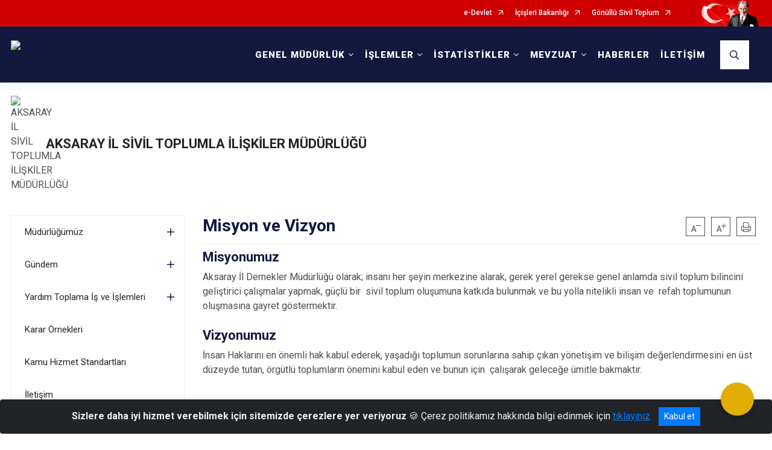

--- FILE ---
content_type: text/html; charset=utf-8
request_url: https://www.siviltoplum.gov.tr/aksaray/misyon-ve-vizyon
body_size: 30951
content:





<!DOCTYPE html>

<html lang=&#39;tr&#39;>
<head>
    <meta name="viewport" content="width=device-width" />
    <meta http-equiv="X-UA-Compatible" content="IE=edge">
    <meta http-equiv="Content-Type" content="text/html; charset=utf-8">
    <title>Sivil Toplumla İlişkiler Genel Müdürlüğü - Misyon ve Vizyon</title>
    <meta name="title" content="Sivil Toplumla İlişkiler Genel Müdürlüğü - Misyon ve Vizyon">
    <meta name="description" content="Misyon ve Vizyon">
    <meta name="keywords" content="dernekler, sivil toplum, Sivil Toplumla İlişkiler Genel Müdürlüğü, dernekler, STK, STKlar, siyasi partiler, sendikalar, dernek üyeliği, dernekler dairesi başkanlığı, ">
    <meta name="google-site-verification" content="sivil_toplum, sivil_toplumla_iliskiler, stk, stklar, dernekler, dernek_beyanname, dernek_kurulusu, siyasi_partiler, sendikalar, dernekler" />
    <meta name="classification" content="government">
    <meta name="author" content="T.C. İçişleri Bakanlığı Sivil Toplumla İlişkiler Genel Müdürlüğü">
    <meta name="copyright" content="T.C. İçişleri Bakanlığı Sivil Toplumla İlişkiler Genel Müdürlüğü">
    <meta name="revisit-after" content="1 days">
    <meta name="language" content="tr">
    <link rel="shortcut icon" href="/kurumlar/siviltoplum.gov.tr/Logo/siviltoplum_favicon.png" type="image/x-icon">
    <link href="https://fonts.googleapis.com/css?family=Roboto&amp;subset=latin-ext" rel="preload" as="style" onload="this.onload=null;this.rel='stylesheet'">
    <link rel="preload" href="/Content/Site/fonts/icons.ttf" as="font" type="font/ttf" crossorigin>

    <!-- Structured Data Script  -->
    <script type="application/ld+json">
    {
        "@context": "https://schema.org",
        "@type": "GovernmentOrganization",
         "name": "Sivil Toplumla İlişkiler Genel Müdürlüğü - Misyon ve Vizyon"
    }
    </script>


    <style>

        /* The Modal (background) */
        .modal {
            display: none; /* Hidden by default */
            position: fixed; /* Stay in place */
            z-index: 1; /* Sit on top */
            left: 0;
            top: 0;
            width: 100%; /* Full width */
            height: 100%; /* Full height */
            overflow: auto !important; /* Enable scroll if needed */
            background-color: rgb(0,0,0); /* Fallback color */
            background-color: rgba(0,0,0,0.4); /* Black w/ opacity */
        }

        /* Modal Content/Box */
        .modal-content {
            background-color: #fefefe;
            margin: 5% auto; /* 15% from the top and centered */
            padding: 20px;
            border: 1px solid #888;
            border-radius: 20px !important;
            box-shadow: 10px 10px 5px #aaaaaa !important;
            width: 80%; /* Could be more or less, depending on screen size */
        }

        /* The Close Button */
        .close {
            color: #aaa;
            float: right;
            font-size: 28px;
            font-weight: bold;
        }

            .close:hover,
            .close:focus {
                color: black;
                text-decoration: none;
                cursor: pointer;
            }

            .close:hover,
            .close:focus {
                color: black;
                text-decoration: none;
                cursor: pointer;
            }



        .cookiealert {
            position: fixed;
            bottom: 0;
            left: 0;
            width: 100%;
            margin: 0 !important;
            z-index: 999;
            opacity: 0;
            visibility: hidden;
            border-radius: 0;
            transform: translateY(100%);
            transition: all 500ms ease-out;
            color: #ecf0f1;
            background: #212327;
        }

            .cookiealert.show {
                opacity: 1;
                visibility: visible;
                transform: translateY(0%);
                transition-delay: 1000ms;
            }

            .cookiealert a {
                text-decoration: underline
            }

            .cookiealert .acceptcookies {
                margin-left: 10px;
                vertical-align: baseline;
            }
    </style>

    <script src="/Icerik/js?v=kUfQR4eP2rHEbXnP8WNdPsPyxUQsqago--26Ux-XyzY1"></script>

    <link href="/Icerik/css?v=KVENz78dzrYM-R5NuMIp1Liy8ExNyOrCgaUs7GL6quM1" rel="stylesheet"/>



    <meta http-equiv="Content-Security-Policy" content="default-src *;
   img-src * 'self' data: https:; script-src 'self' 'unsafe-inline' 'unsafe-eval' *;
   style-src  'self' 'unsafe-inline' *">
    <script>
        ie = (function () {
            var undef,
                v = 3,
                div = document.createElement('div'),
                all = div.getElementsByTagName('i');
            while (
                div.innerHTML = '<!--[if gt IE ' + (++v) + ']><i></i><![endif]-->',
                all[0]
            );
            return v > 4 ? v : undef;
        }());

        if (ie < 9)
            document.body.innerHTML = '<div style="background:#EEE url(/Content/Common/min-ie9-img.png) center no-repeat; position:absolute; left:0; right:0; bottom:0; top:0; z-index:100000;"></div>';

        $(document).ready(function () {
            $('#DesignContainer').css({ "display": "block" });

            // Sayfadaki tüm <i class="icon-twitter"> etiketlerini seç
            const twitterIcons = document.querySelectorAll('i.icon-twitter');

            // Her bir <i> etiketini döngüye al
            twitterIcons.forEach(icon => {
                // Yeni SVG elementi oluştur
                const svgElement = document.createElement('div');
                svgElement.innerHTML = '<svg xmlns="http://www.w3.org/2000/svg" width="16" height="16" fill="currentColor" class="bi bi-twitter-x" viewBox="0 0 16 16"><path d="M12.6.75h2.454l-5.36 6.142L16 15.25h-4.937l-3.867-5.07-4.425 5.07H.316l5.733-6.57L0 .75h5.063l3.495 4.633L12.601.75Zm-.86 13.028h1.36L4.323 2.145H2.865z"/></svg>';

                // <i> etiketinin yerine SVG'yi ekle
                icon.parentNode.replaceChild(svgElement.firstChild, icon);
            });

        })
    </script>

<link href="/bundles/css/accessibility?v=Lu9-0Ax-l15c2Q9s_CLbJ46X65Kx2slscrL9PEdRYfc1" rel="stylesheet"/>
 <!-- CSS Bundle -->

</head>
<body>

    <div id="myModal" class="modal">

        Modal content
        <div class="modal-content">
            <span class="close">&times;</span>
            <p align="center" style="text-align:center"><span style="font-size:12pt"><span style="line-height:normal"><span style="tab-stops:14.2pt"><span style="font-family:Arial,sans-serif"><b><span lang="TR" style="font-family:&quot;Times New Roman&quot;,serif"><span style="color:#5b9bd5"><span style="letter-spacing:-.25pt">T.C. İÇİŞLERİ BAKANLIĞI</span></span></span></b></span></span></span></span></p>

            <p align="center" style="margin-bottom:16px; text-align:center"><span style="font-size:12pt"><span style="line-height:normal"><span style="tab-stops:14.2pt"><span style="font-family:Arial,sans-serif"><b><span lang="TR" style="font-family:&quot;Times New Roman&quot;,serif"><span style="color:#5b9bd5"><span style="letter-spacing:-.25pt">WEB SİTESİ GİZLİLİK VE ÇEREZ POLİTİKASI</span></span></span></b></span></span></span></span></p>


                <p style="margin-bottom:16px; text-align:justify"><span style="font-size:12px;"><span style="line-height:normal"><span style="font-family:Arial,sans-serif"><span lang="TR"><span style="font-family:&quot;Times New Roman&quot;,serif"> Web sitemizi ziyaret edenlerin kişisel verilerini 6698 sayılı Kişisel Verilerin Korunması Kanunu uyarınca işlemekte ve gizliliğini korumaktayız. Bu Web Sitesi Gizlilik ve Çerez Politikası ile ziyaretçilerin kişisel verilerinin işlenmesi, çerez politikası ve internet sitesi gizlilik ilkeleri belirlenmektedir.</span></span></span></span></span></p>


            <p style="margin-bottom:16px; text-align:justify"><span style="font-size:12px;"><span style="line-height:normal"><span style="font-family:Arial,sans-serif"><span lang="TR"><span style="font-family:&quot;Times New Roman&quot;,serif">Çerezler (cookies), küçük bilgileri saklayan küçük metin dosyalarıdır. Çerezler, ziyaret ettiğiniz internet siteleri tarafından, tarayıcılar aracılığıyla cihazınıza veya ağ sunucusuna depolanır. İnternet sitesi tarayıcınıza yüklendiğinde çerezler cihazınızda saklanır. Çerezler, internet sitesinin düzgün çalışmasını, daha güvenli hale getirilmesini, daha iyi kullanıcı deneyimi sunmasını sağlar. Oturum ve yerel depolama alanları da çerezlerle aynı amaç için kullanılır. İnternet sitemizde çerez bulunmamakta, oturum ve yerel depolama alanları çalışmaktadır.</span></span></span></span></span></p>

            <p style="margin-bottom:16px; text-align:justify"><span style="font-size:12px;"><span style="line-height:normal"><span style="font-family:Arial,sans-serif"><span lang="TR"><span style="font-family:&quot;Times New Roman&quot;,serif">Web sitemizin ziyaretçiler tarafından en verimli şekilde faydalanılması için çerezler kullanılmaktadır. Çerezler tercih edilmemesi halinde tarayıcı ayarlarından silinebilir ya da engellenebilir. Ancak bu web sitemizin performansını olumsuz etkileyebilir. Ziyaretçi tarayıcıdan çerez ayarlarını değiştirmediği sürece bu sitede çerez kullanımını kabul ettiği varsayılır.</span></span></span></span></span></p>

            <div style="text-align:justify"><span style="font-size:16px;"><strong><span style="font-family:&quot;Times New Roman&quot;,serif"><span style="color:black">1.Kişisel Verilerin İşlenme Amacı</span></span></strong></span></div>

            <p style="margin-bottom:16px; text-align:justify"><span style="font-size:12px;"><span style="line-height:normal"><span style="font-family:Arial,sans-serif"><span lang="TR"><span style="font-family:&quot;Times New Roman&quot;,serif">Web sitemizi ziyaret etmeniz dolayısıyla elde edilen kişisel verileriniz aşağıda sıralanan amaçlarla T.C. İçişleri Bakanlığı tarafından Kanun’un 5. ve 6. maddelerine uygun olarak işlenmektedir:</span></span></span></span></span></p>

            <ul>
                <li style="text-align:justify"><span style="font-size:12px;"><span style="line-height:normal"><span style="font-family:Arial,sans-serif"><span lang="TR"><span style="font-family:&quot;Times New Roman&quot;,serif">T.C. İçişleri Bakanlığı</span></span><span lang="TR"><span style="font-family:&quot;Times New Roman&quot;,serif"> tarafından yürütülen ticari faaliyetlerin yürütülmesi için gerekli çalışmaların yapılması ve buna bağlı iş süreçlerinin gerçekleştirilmesi,</span></span></span></span></span></li>
                <li style="text-align:justify"><span style="font-size:12px;"><span style="line-height:normal"><span style="font-family:Arial,sans-serif"><span lang="TR"><span style="font-family:&quot;Times New Roman&quot;,serif">T.C. İçişleri Bakanlığı</span></span><span lang="TR"><span style="font-family:&quot;Times New Roman&quot;,serif"> tarafından sunulan ürün ve hizmetlerden ilgili kişileri faydalandırmak için gerekli çalışmaların yapılması ve ilgili iş süreçlerinin gerçekleştirilmesi,</span></span></span></span></span></li>
                <li style="margin-bottom:16px; text-align:justify"><span style="font-size:12px;"><span style="line-height:normal"><span style="font-family:Arial,sans-serif"><span lang="TR"><span style="font-family:&quot;Times New Roman&quot;,serif">T.C. İçişleri Bakanlığı</span></span><span lang="TR"><span style="font-family:&quot;Times New Roman&quot;,serif"> tarafından sunulan ürün ve hizmetlerin ilgili kişilerin beğeni, kullanım alışkanlıkları ve ihtiyaçlarına göre özelleştirilerek ilgili kişilere önerilmesi ve tanıtılması.</span></span></span></span></span></li>
            </ul>

            <div style="text-align:justify">&nbsp;</div>

            <div style="text-align:justify"><span style="font-size:16px;"><strong><span style="font-family:&quot;Times New Roman&quot;,serif"><span style="color:black">2.Kişisel Verilerin Aktarıldığı Taraflar ve Aktarım Amacı</span></span></strong></span></div>

            <p style="margin-bottom:16px; text-align:justify"><span style="font-size:12px;"><span style="line-height:normal"><span style="font-family:Arial,sans-serif"><span lang="TR"><span style="font-family:&quot;Times New Roman&quot;,serif">Web sitemizi ziyaret etmeniz dolayısıyla elde edilen kişisel verileriniz, kişisel verilerinizin işlenme amaçları doğrultusunda, iş ortaklarımıza, tedarikçilerimize kanunen yetkili kamu kurumlarına ve özel kişilere Kanun’un 8. ve 9. maddelerinde belirtilen kişisel veri işleme şartları ve amaçları kapsamında aktarılabilmektedir.</span></span></span></span></span></p>

            <div style="text-align:justify"><strong><span style="font-size:16px;"><span style="font-family:&quot;Times New Roman&quot;,serif"><span style="color:black">3.Kişisel Verilerin Toplanma Yöntemi</span></span></span></strong></div>

            <p style="margin-bottom:16px; text-align:justify"><span style="font-size:12px;"><span style="line-height:normal"><span style="font-family:Arial,sans-serif"><span lang="TR"><span style="font-family:&quot;Times New Roman&quot;,serif">Çerezler, ziyaret edilen internet siteleri tarafından tarayıcılar aracılığıyla cihaza veya ağ sunucusuna depolanan küçük metin dosyalarıdır. Web sitemiz ziyaret edildiğinde, kişisel verilerin saklanması için herhangi bir çerez kullanılmamaktadır.</span></span></span></span></span></p>

            <div style="text-align:justify"><strong><span style="font-size:16px;"><span style="font-family:&quot;Times New Roman&quot;,serif"><span style="color:black">4.Çerezleri Kullanım Amacı</span></span></span></strong></div>

            <p style="margin-bottom:16px; text-align:justify"><span style="font-size:12px;"><span style="line-height:normal"><span style="font-family:Arial,sans-serif"><span lang="TR"><span style="font-family:&quot;Times New Roman&quot;,serif">Web sitemiz birinci ve üçüncü taraf çerezleri kullanır. Birinci taraf çerezleri çoğunlukla web sitesinin doğru şekilde çalışması için gereklidir, kişisel verilerinizi tutmazlar. Üçüncü taraf çerezleri, web sitemizin performansını, etkileşimini, güvenliğini, reklamları ve sonucunda daha iyi bir hizmet sunmak için kullanılır. Kullanıcı deneyimi ve web sitemizle gelecekteki etkileşimleri hızlandırmaya yardımcı olur. Bu kapsamda çerezler;</span></span></span></span></span></p>

            <p style="margin-bottom:16px; text-align:justify"><span style="font-size:14px;"><span style="line-height:normal"><span style="font-family:Arial,sans-serif"><b><span lang="TR"><span style="font-family:&quot;Times New Roman&quot;,serif">İşlevsel:</span></span></b><span lang="TR"><span style="font-family:&quot;Times New Roman&quot;,serif"> </span></span></span></span></span><span style="font-size:12px;"><span style="line-height:normal"><span style="font-family:Arial,sans-serif"><span lang="TR"><span style="font-family:&quot;Times New Roman&quot;,serif">Bunlar, web sitemizdeki bazı önemli olmayan işlevlere yardımcı olan çerezlerdir. Bu işlevler arasında videolar gibi içerik yerleştirme veya web sitesindeki içerikleri sosyal medya platformlarında paylaşma yer alır.</span></span></span></span></span></p>

            <h2 style="text-indent:0in; text-align:justify"><span style="font-size:14px;"><span style="font-family:&quot;Times New Roman&quot;,serif"><span style="color:black">Teknik olarak web sitemizde kullanılan çerez türleri aşağıdaki tabloda gösterilmektedir.</span></span></span></h2>

            <table class="Table" style="border:solid windowtext 1.0pt">
                <tbody>
                    <tr>
                        <td style="border:solid windowtext 1.0pt; width:137.3pt; padding:.75pt .75pt .75pt .75pt" width="186">
                            <p style="text-align:justify"><span style="font-size:14px;"><span style="line-height:normal"><span style="font-family:Arial,sans-serif"><span lang="TR"><span style="font-family:&quot;Times New Roman&quot;,serif">Oturum Çerezleri</span></span></span></span></span></p>

                            <p style="text-align:justify"><span style="font-size:14px;"><span style="line-height:normal"><span style="font-family:Arial,sans-serif"><i><span lang="TR"><span style="font-family:&quot;Times New Roman&quot;,serif">(Session Cookies)</span></span></i></span></span></span></p>
                        </td>
                        <td style="border:solid windowtext 1.0pt; width:344.7pt; padding:.75pt .75pt .75pt .75pt" width="463">
                            <p style="margin-right:7px; text-align:justify"><span style="font-size:14px;"><span style="line-height:normal"><span style="font-family:Arial,sans-serif"><span lang="TR"><span style="font-family:&quot;Times New Roman&quot;,serif">Oturum çerezleri ziyaretçilerimizin web sitemizi ziyaretleri süresince kullanılan, tarayıcı kapatıldıktan sonra silinen geçici çerezlerdir. Amacı ziyaretiniz süresince İnternet Sitesinin düzgün bir biçimde çalışmasının teminini sağlamaktır.</span></span></span></span></span></p>
                        </td>
                    </tr>
                </tbody>
            </table>

            <h2 style="text-indent:0in; text-align:justify">&nbsp;</h2>

            <p style="margin-bottom:16px; text-align:justify"><span style="font-size:12pt"><span style="line-height:normal"><span style="tab-stops:14.2pt"><span style="font-family:Arial,sans-serif"><b><span lang="TR" style="font-size:10.0pt"><span style="font-family:&quot;Times New Roman&quot;,serif">Web sitemizde çerez kullanılmasının başlıca amaçları aşağıda sıralanmaktadır:</span></span></b></span></span></span></span></p>

            <ul>
                <li style="margin-bottom:16px; text-align:justify"><span style="font-size:12px;"><span style="line-height:normal"><span style="font-family:Arial,sans-serif"><span lang="TR"><span style="font-family:&quot;Times New Roman&quot;,serif">•	İnternet sitesinin işlevselliğini ve performansını arttırmak yoluyla sizlere sunulan hizmetleri geliştirmek,</span></span></span></span></span></li>
            </ul>

            <div style="margin-bottom:16px; text-align:justify"><strong><span style="font-size:16px;"><span style="font-family:&quot;Times New Roman&quot;,serif"><span style="color:black">5.Çerez Tercihlerini Kontrol Etme</span></span></span></strong></div>

            <p style="margin-bottom:16px; text-align:justify"><span style="font-size:12px;"><span style="line-height:normal"><span style="font-family:Arial,sans-serif"><span lang="TR"><span style="font-family:&quot;Times New Roman&quot;,serif">Farklı tarayıcılar web siteleri tarafından kullanılan çerezleri engellemek ve silmek için farklı yöntemler sunar. Çerezleri engellemek / silmek için tarayıcı ayarları değiştirilmelidir. Tanımlama bilgilerinin nasıl yönetileceği ve silineceği hakkında daha fazla bilgi edinmek için </span></span><a href="http://www.allaboutcookies.org" style="color:blue; text-decoration:underline"><span style="font-family:&quot;Times New Roman&quot;,serif">www.allaboutcookies.org</span></a><span lang="TR"><span style="font-family:&quot;Times New Roman&quot;,serif"> adresi ziyaret edilebilir. Ziyaretçi, tarayıcı ayarlarını değiştirerek çerezlere ilişkin tercihlerini kişiselleştirme imkânına sahiptir. &nbsp;</span></span></span></span></span></p>

            <div style="text-align:justify"><strong><span style="font-size:16px;"><span style="font-family:&quot;Times New Roman&quot;,serif"><span style="color:black">6.Veri Sahiplerinin Hakları</span></span></span></strong></div>

            <p style="margin-bottom:16px; text-align:justify"><span style="font-size:12px;"><span style="line-height:normal"><span style="font-family:Arial,sans-serif"><span lang="TR"><span style="font-family:&quot;Times New Roman&quot;,serif">Kanunun ilgili kişinin haklarını düzenleyen 11 inci maddesi kapsamındaki talepleri, Politika’da düzenlendiği şekilde, ayrıntısını Bakanlığımıza ileterek yapabilir. Talebin niteliğine göre en kısa sürede ve en geç otuz gün içinde başvuruları ücretsiz olarak sonuçlandırılır; ancak işlemin ayrıca bir maliyet gerektirmesi halinde Kişisel Verileri Koruma Kurulu tarafından belirlenecek tarifeye göre ücret talep edilebilir.</span></span></span></span></span></p>

            <h2 style="text-indent:0in; text-align:justify">&nbsp;</h2>

        </div>

    </div>

    <div id="DesignContainer" class=""
         style="display:none; max-width: ;width:100%; margin-left: 0%; margin-right: 0%;margin: 0 auto;">
        
        <div class=""><div class=""><div>
<div>
<div>
<style type="text/css">.logo-text{
color:#FFFFFF !important;
}
.top-container nav.navbar.navbar-dark#MobileMenu .navbar-toggler a {
color: #FFFFFF !important; }
</style>
<div>
<style type="text/css">.top-container .header nav.navbar#DesktopMenu ul.navbar-nav > li.nav-item.show a.nav-link {
background-color: #1E2E54 !important; }
</style>
<div>
<div>
<style type="text/css">.top-container .header nav.navbar#DesktopMenu ul.navbar-nav > li.nav-item > a.nav-link {
color: #FFFFFF !important; }
</style>
<div>
<div>
<div>
<style type="text/css">.top-container .header {
background-color: #13183E !important; }
</style>
<div>
<div>
<div>
<div>
<div>
<div>
<div>
<div>
<div>
<div>
<div><!-- Global site tag (gtag.js) - Google Analytics --><script async src="https://www.googletagmanager.com/gtag/js?id=UA-137787061-1"></script><script>
  window.dataLayer = window.dataLayer || [];
  function gtag(){dataLayer.push(arguments);}
  gtag('js', new Date());

  gtag('config', 'UA-137787061-1');
</script>
<div>
<style type="text/css">body {
    font-family: 'Roboto', sans-serif;
    font-size: 16px;
}
@media (max-width: 768px) {
    .top-container .header nav.navbar#DesktopMenu a.navbar-brand .logo-text {
        font-size: 0.4rem!important;
    }
}


@media (min-width: 769px ) and (max-width: 1024px ) {
    .top-container .header nav.navbar#DesktopMenu a.navbar-brand .logo-text {
        font-size: 0.6rem!important;
    }
}
</style>
<div>
<div>
<div>





<link href="/Areas/WebPart/Contents/EHeader/css/EHeader.css" rel="stylesheet" />
<div id="ew3ef623b9f17b45fca5d348e56a3e7d14"  >
    <div class="top-container">
        <div class="topbar d-none d-md-block">
            <div class="container">
                <div class="row no-gutters">
                    <div class="col">
                        <ul class="nav justify-content-end">
                                    <li class="nav-item"><a class="nav-link ext-link" href="https://www.turkiye.gov.tr/" target="_blank" rel="noopener noreferrer">e-Devlet</a></li>
                                    <li class="nav-item"><a class="nav-link ext-link" href="https://www.icisleri.gov.tr/" target="_blank" rel="noopener noreferrer">İçişleri Bakanlığı</a></li>
                                    <li class="nav-item"><a class="nav-link ext-link" href="https://gonullu.siviltoplum.gov.tr/" target="_blank" rel="noopener noreferrer">Gönüllü Sivil Toplum</a></li>
                                                    </ul>
                    </div>
                    <div class="col-auto">
                        <div class="topbar-img"><img class="img-fluid" src="/Areas/WebPart/Contents/FHeader/img/ataturk.svg"></div>
                    </div>
                </div>
            </div>
        </div>
        <div class="header">
            <div class="container">
                <nav class="d-md-none navbar navbar-expand-md navbar-dark" id="MobileMenu">
                    <a class="navbar-brand float-left" href="http://www.siviltoplum.gov.tr/">
                        <div class="logo-img"><img src="/kurumlar/siviltoplum.gov.tr/Logo/sivil_toplum_logo3_beyaz.png" /></div>
                        <div class="logo-text">Sivil Toplumla İlişkiler Genel Müdürlüğü</div>
                    </a>
                    <span class="navbar-toggler mh-btns-right navbar-toggler-search">
                        <a href="#MobileSearch"><i class="icon-search"></i></a>
                    </span>
                    <span class="navbar-toggler mh-btns-right"><a href="#MobileSlideMenu"><i class="icon-bars"></i></a></span>
                </nav>
                <nav class="d-none d-md-flex navbar navbar-expand-md" id="DesktopMenu">
                    <a class="navbar-brand" href="http://www.siviltoplum.gov.tr/">
                        <div class="logo-img"><img class="img-fluid" src="/kurumlar/siviltoplum.gov.tr/Logo/sivil_toplum_logo3_beyaz.png" /></div>
                        <div class="logo-text">Sivil Toplumla İlişkiler Genel Müdürlüğü</div>
                    </a>
                    <div class="collapse navbar-collapse" id="headerNavbar">
                            <ul class="navbar-nav ml-auto">
                <li class="nav-item dropdown">
                    <a class="nav-link dropdown-toggle" id="menu_124603" href="#" role="button" data-toggle="dropdown" aria-haspopup="true" aria-expanded="false">GENEL MÜDÜRLÜK</a>
                    <div class="dropdown-menu" aria-labelledby="menu_124603">
                        <div class="container">
                            <div class="row no-gutters">
                                <div class="col-lg-4 col-md-4">
                                        <div class="menu-content">
                                            <div class="row">
                                                <div class="col-lg-10 mx-auto">
                                                    <h3>Genel Müdürlük</h3>
                                                    <p>T.C. İçişleri Bakanlığı Sivil Toplumla İlişkiler Genel Müdürlüğü</p>
                                                </div>
                                            </div>
                                        </div>

                                </div>
                                <div class="col-lg-8 col-md-8">
                                    <div class="menu-list">
                                            <ul>
                                                        <li>
                                                                <a href="//www.siviltoplum.gov.tr/sivil-toplumla-iliskiler-genel-mudurlugu">Genel Müdürlüğümüz</a>
                                                        </li>
                                                        <li>
                                                                <a href="//www.siviltoplum.gov.tr/il-mudurlukleri">İl Müdürlükleri</a>
                                                        </li>
                                                        <li>
                                                                <a href="//www.siviltoplum.gov.tr/misyon-vizyon">Misyon &amp; Vizyon</a>
                                                        </li>
                                                        <li>
                                                                <a href="//www.siviltoplum.gov.tr/teskilat-semasi-yeni">Teşkilat Şeması</a>
                                                        </li>
                                                        <li>
                                                                <a href="//www.siviltoplum.gov.tr/gorevlerimiz">Görevlerimiz</a>
                                                        </li>
                                                        <li>
                                                                <a href="//www.siviltoplum.gov.tr/kurumsal-logo">Kurumsal Logo</a>
                                                        </li>
                                                        <li>
                                                                <a href="//www.siviltoplum.gov.tr/kamu-ic-kontrol-standartlarina-uyum-eylem-plani-ocak2021---aralik-2022">İç Kontrol Çalışmaları</a>
                                                        </li>
                                            </ul>
                                    </div>
                                </div>
                            </div>
                        </div>
                    </div>
                </li>
                <li class="nav-item dropdown">
                    <a class="nav-link dropdown-toggle" id="menu_124604" href="#" role="button" data-toggle="dropdown" aria-haspopup="true" aria-expanded="false">İŞLEMLER</a>
                    <div class="dropdown-menu" aria-labelledby="menu_124604">
                        <div class="container">
                            <div class="row no-gutters">
                                <div class="col-lg-4 col-md-4">
                                        <div class="menu-content">
                                            <div class="row">
                                                <div class="col-lg-10 mx-auto">
                                                    <h3>İşlemler</h3>
                                                    <p>Dernek, Sendika ve Siyasi Parti İşlemlerine İlişkin Bilgilere Buradan Ulaşabilirsiniz.</p>
                                                </div>
                                            </div>
                                        </div>

                                </div>
                                <div class="col-lg-8 col-md-8">
                                    <div class="menu-list">
                                            <ul>
                                                        <li tabindex="0">
                                                            <a class="menu-list-submenu" href="#">Dernek İşlemleri</a>
                                                                    <ul class="menu-list-2-column" style="margin-left:0px">
                                                                            <li>
                                                                                    <a href="//www.siviltoplum.gov.tr/kamu-yararina-calisan-dernek-statusu">Kamu Yararına Çalışan Dernek Statüsü</a>
                                                                            </li>
                                                                            <li>
                                                                                    <a href="//www.siviltoplum.gov.tr/izin-almadan-yardim-toplama">İzin Almadan Yardım Toplama</a>
                                                                            </li>
                                                                            <li>
                                                                                    <a href="//www.siviltoplum.gov.tr/izne-tabi-kelime-kullanimi">İzne Tabi Kelime Kullanımı</a>
                                                                            </li>
                                                                            <li>
                                                                                    <a href="//www.siviltoplum.gov.tr/denetleme-islemleri">Denetim İşlemleri</a>
                                                                            </li>
                                                                            <li>
                                                                                    <a href="//www.siviltoplum.gov.tr/birlikler">3335 Sayılı Uluslararası Nitelikteki Teşekküller</a>
                                                                            </li>
                                                                            <li>
                                                                                    <a href="//www.siviltoplum.gov.tr/yardim-toplama">Yardım Toplama</a>
                                                                            </li>
                                                                            <li>
                                                                                    <a href="//www.siviltoplum.gov.tr/yabanci-stklarin-turkiyedeki-faaliyeti">Yabancı STK İzin Başvuru Rehberi</a>
                                                                            </li>
                                                                            <li>
                                                                                    <a href="//www.siviltoplum.gov.tr/bildirim-ve-ekler">Bildirim ve Ekler</a>
                                                                            </li>
                                                                            <li>
                                                                                    <a href="//www.siviltoplum.gov.tr/yabanci-stklarin-turkiyedeki-faaliyeti">Yabancı STKlar</a>
                                                                            </li>
                                                                            <li>
                                                                                    <a href="//www.siviltoplum.gov.tr/yabanci-stklarin-turkiyedeki-faaliyeti">Yabancı STK İlgili Mevzuatı</a>
                                                                            </li>
                                                                    </ul>
                                                                    <ul class="menu-list-2-column" style="margin-left:230px">
                                                                            <li>
                                                                                    <a href="//www.siviltoplum.gov.tr/dernek-nasil-kurulur">Dernek Nasıl Kurulur</a>
                                                                            </li>
                                                                            <li>
                                                                                    <a href="//www.siviltoplum.gov.tr/ust-kurulus-kurma">Üst Kuruluş Kurma</a>
                                                                            </li>
                                                                            <li>
                                                                                    <a href="//www.siviltoplum.gov.tr/dernek-ic-denetim-raporu">Dernek İç Denetim Raporu</a>
                                                                            </li>
                                                                            <li>
                                                                                    <a href="//www.siviltoplum.gov.tr/dernekler-bilgi-sistemi-derbis-kullanici-kilavuzlari">DERBİS Kullanıcı Kılavuzları</a>
                                                                            </li>
                                                                            <li>
                                                                                    <a href="//www.siviltoplum.gov.tr/derbis-sifresi">DERBİS Şifresi</a>
                                                                            </li>
                                                                    </ul>
                                                        </li>
                                                        <li tabindex="0">
                                                            <a class="menu-list-submenu" href="#">Sendika İşlemleri</a>
                                                                    <ul class="" style="margin-left:0px">
                                                                            <li>
                                                                                    <a href="//www.siviltoplum.gov.tr/kamu-gorevlileri-sendikasi-nasil-kurulur">Kamu Görevlileri Sendikası Nasıl Kurulur</a>
                                                                            </li>
                                                                            <li>
                                                                                    <a href="//www.siviltoplum.gov.tr/isci-sendikasi-nasil-kurulur">İşçi Sendikası Nasıl Kurulur</a>
                                                                            </li>
                                                                            <li>
                                                                                    <a href="//www.siviltoplum.gov.tr/sendika-islemleri---ilgili-mevzuat">Mevzuat</a>
                                                                            </li>
                                                                    </ul>
                                                        </li>
                                                        <li tabindex="0">
                                                            <a class="menu-list-submenu" href="#">Siyasi Parti İşlemleri</a>
                                                                    <ul class="" style="margin-left:0px">
                                                                            <li>
                                                                                    <a href="//www.siviltoplum.gov.tr/siyasi-parti-kurulusu-nasil-yapilir">Siyasi Parti Kuruluşu Nasıl Yapılır</a>
                                                                            </li>
                                                                            <li>
                                                                                    <a href="//www.siviltoplum.gov.tr/siyasi-partiler---mevzuat">Mevzuat</a>
                                                                            </li>
                                                                    </ul>
                                                        </li>
                                                        <li>
                                                                <a href="//www.siviltoplum.gov.tr/online-islemler">Online İşlemler</a>
                                                        </li>
                                                        <li>
                                                                <a href="//www.siviltoplum.gov.tr/sikca-sorulan-sorular1">SSS</a>
                                                        </li>
                                                        <li tabindex="0">
                                                            <a class="menu-list-submenu" href="#">Projeler</a>
                                                                    <ul class="" style="margin-left:0px">
                                                                            <li>
                                                                                    <a href="//www.siviltoplum.gov.tr/dernekler-bilgi-sistemi-derbis">DERBİS</a>
                                                                            </li>
                                                                            <li>
                                                                                    <a href="//www.siviltoplum.gov.tr/sendikalar-bilgi-sistemi-senbis">SENBİS</a>
                                                                            </li>
                                                                            <li>
                                                                                    <a href="//www.siviltoplum.gov.tr/siyasi-partiler-bilgi-sistemi-parbis">PARBİS</a>
                                                                            </li>
                                                                            <li>
                                                                                    <a href="//www.siviltoplum.gov.tr/proje-destek-sistemi-prodes">PRODES</a>
                                                                            </li>
                                                                            <li>
                                                                                    <a href="//www.siviltoplum.gov.tr/elektronik-arsiv-projesi-e-arsiv">E-ARŞİV</a>
                                                                            </li>
                                                                            <li>
                                                                                    <a class="ext-link" href="https://www.siviltoplum.gov.tr/bilgimerkezi/" target="_blank" rel="noopener noreferrer">Bilgi Merkezi</a>
                                                                            </li>
                                                                    </ul>
                                                        </li>
                                            </ul>
                                    </div>
                                </div>
                            </div>
                        </div>
                    </div>
                </li>
                <li class="nav-item dropdown">
                    <a class="nav-link dropdown-toggle" id="menu_132109" href="#" role="button" data-toggle="dropdown" aria-haspopup="true" aria-expanded="false">İSTATİSTİKLER</a>
                    <div class="dropdown-menu" aria-labelledby="menu_132109">
                        <div class="container">
                            <div class="row no-gutters">
                                <div class="col-lg-4 col-md-4">
                                        <div class="menu-content">
                                            <div class="row">
                                                <div class="col-lg-10 mx-auto">
                                                    <h3>İstatistikler</h3>
                                                    <p>Dernekler, Yabancı STK lar, Siyasi Partiler ve Sendikalara İlişkin İstatistikler</p>
                                                </div>
                                            </div>
                                        </div>

                                </div>
                                <div class="col-lg-8 col-md-8">
                                    <div class="menu-list">
                                            <ul>
                                                        <li tabindex="0">
                                                            <a class="menu-list-submenu" href="#">Derneklere ilişkin İstatistikler</a>
                                                                    <ul class="menu-list-2-column" style="margin-left:0px">
                                                                            <li>
                                                                                    <a href="//www.siviltoplum.gov.tr/derneklere-ait-gelir-toplamlari">Derneklere Ait Gelir Toplamları</a>
                                                                            </li>
                                                                            <li>
                                                                                    <a href="//www.siviltoplum.gov.tr/dernekler-bilgi-sistemi-derbis-kullanici-sayisi">Dernekler Bilgi Sistemi (DERBİS) Kullanıcı Sayısı</a>
                                                                            </li>
                                                                            <li>
                                                                                    <a href="//www.siviltoplum.gov.tr/illere-gore-faal-dernek-sayilari">İllere Göre Faal Dernek Sayıları</a>
                                                                            </li>
                                                                            <li>
                                                                                    <a href="//www.siviltoplum.gov.tr/illere-ve-faaliyet-alanlarina-gore-dernekler">İllere ve Faaliyet Alanlarına Göre Dernekler</a>
                                                                            </li>
                                                                            <li>
                                                                                    <a href="//www.siviltoplum.gov.tr/illere-gore-kamu-yararina-calisan-dernekler">İllere Göre Kamu Yararına Çalışan Dernekler</a>
                                                                            </li>
                                                                            <li>
                                                                                    <a href="//www.siviltoplum.gov.tr/izne-tabi-kelime-kullanan-kuruluslar">İzne Tabi Kelime Kullanan Kuruluşlar</a>
                                                                            </li>
                                                                            <li>
                                                                                    <a href="//www.siviltoplum.gov.tr/izin-almadan-yardim-toplama-hakkina-sahip-kuruluslar">İzin Almadan Yardım Toplayan Kuruluşlar</a>
                                                                            </li>
                                                                            <li>
                                                                                    <a href="//www.siviltoplum.gov.tr/kamu-yararina-calisan-dernekler">Kamu Yararına Çalışan Dernekler</a>
                                                                            </li>
                                                                            <li>
                                                                                    <a href="//www.siviltoplum.gov.tr/yillara-gore-faal-dernek-sayilari">Yıllara Göre Faal Dernek Sayıları</a>
                                                                            </li>
                                                                            <li>
                                                                                    <a href="//www.siviltoplum.gov.tr/beyanname-sayilari">Beyanname Sayıları</a>
                                                                            </li>
                                                                    </ul>
                                                                    <ul class="menu-list-2-column" style="margin-left:230px">
                                                                            <li>
                                                                                    <a href="//www.siviltoplum.gov.tr/illere-gore-faal-kurulus-sayi-liste">İllere Göre Faal Kuruluş Listesi</a>
                                                                            </li>
                                                                            <li>
                                                                                    <a href="//www.siviltoplum.gov.tr/nevilere-gore-faal-dernek-sayilari">Nevilere Göre Faal Dernek Sayıları</a>
                                                                            </li>
                                                                    </ul>
                                                        </li>
                                                        <li tabindex="0">
                                                            <a class="menu-list-submenu" href="#">Yabancı STK&#39;lara İlişkin İstatistikler</a>
                                                                    <ul class="" style="margin-left:0px">
                                                                            <li>
                                                                                    <a href="//www.siviltoplum.gov.tr/yabanci-stklara-iliskin-istatistikler">Faaliyetine İzin Verilen Yabancı STKlar</a>
                                                                            </li>
                                                                            <li>
                                                                                    <a href="//www.siviltoplum.gov.tr/3335-sayili-uluslararasi-nitelikteki-tesekkullerin-kurulmasi-hakkinda-kanun-kapsaminda-verilen-izinler">3335 Sayılı Uluslararası Nitelikteki Teşekküller</a>
                                                                            </li>
                                                                    </ul>
                                                        </li>
                                                        <li tabindex="0">
                                                            <a class="menu-list-submenu" href="#">Siyasi Partilere İlişkin İstatsitikler</a>
                                                                    <ul class="" style="margin-left:0px">
                                                                            <li>
                                                                                    <a href="//www.siviltoplum.gov.tr/siyasi-partilere-iliskin-istatistikler">Siyasi Partilere İlişkin İstatistikler</a>
                                                                            </li>
                                                                    </ul>
                                                        </li>
                                                        <li tabindex="0">
                                                            <a class="menu-list-submenu" href="#">Sendikalara İlişkin İstatistikler</a>
                                                                    <ul class="" style="margin-left:0px">
                                                                            <li>
                                                                                    <a href="//www.siviltoplum.gov.tr/sendikalara-iliskin-istatistikler">İş veya Hizmet Kollarına Göre Sendikalar</a>
                                                                            </li>
                                                                    </ul>
                                                        </li>
                                                        <li>
                                                                <a href="//www.siviltoplum.gov.tr/denetim-istatistikleri">Denetim İstatistikleri</a>
                                                        </li>
                                                        <li>
                                                                <a href="//www.siviltoplum.gov.tr/2024-yili-proje-donemi-proje-yardimlari-istatistigi">Proje Yardımlarına İlişkin İstatistikler</a>
                                                        </li>
                                            </ul>
                                    </div>
                                </div>
                            </div>
                        </div>
                    </div>
                </li>
                <li class="nav-item dropdown">
                    <a class="nav-link dropdown-toggle" id="menu_132243" href="#" role="button" data-toggle="dropdown" aria-haspopup="true" aria-expanded="false">MEVZUAT</a>
                    <div class="dropdown-menu" aria-labelledby="menu_132243">
                        <div class="container">
                            <div class="row no-gutters">
                                <div class="col-lg-4 col-md-4">
                                        <div class="menu-content">
                                            <div class="row">
                                                <div class="col-lg-10 mx-auto">
                                                    <h3>Mevzuat</h3>
                                                    <p>Genel Müdürlüğümüzce Yürütülen İş ve İşlemlere İlişkin İlgili Mevzuata Buradan Ulaşabilirsiniz.</p>
                                                </div>
                                            </div>
                                        </div>

                                </div>
                                <div class="col-lg-8 col-md-8">
                                    <div class="menu-list">
                                            <ul>
                                                        <li>
                                                                <a href="//www.siviltoplum.gov.tr/anayasa">Anayasa</a>
                                                        </li>
                                                        <li>
                                                                <a href="//www.siviltoplum.gov.tr/kanunlar">Kanunlar</a>
                                                        </li>
                                                        <li>
                                                                <a href="//www.siviltoplum.gov.tr/cumhurbaskanligi-kararnamesi">Cumhurbaşkanlığı Kararnamesi</a>
                                                        </li>
                                                        <li>
                                                                <a href="//www.siviltoplum.gov.tr/yonetmelik">Yönetmelikler</a>
                                                        </li>
                                                        <li>
                                                                <a href="//www.siviltoplum.gov.tr/yonergeler">Yönergeler</a>
                                                        </li>
                                                        <li>
                                                                <a href="//www.siviltoplum.gov.tr/tebligler">Tebliğler</a>
                                                        </li>
                                                        <li>
                                                                <a href="//www.siviltoplum.gov.tr/genelgeler">Genelgeler</a>
                                                        </li>
                                                        <li>
                                                                <a href="//www.siviltoplum.gov.tr/gorusler">Hukuki Görüşler</a>
                                                        </li>
                                                        <li>
                                                                <a href="//www.siviltoplum.gov.tr/rehberler">Rehberler</a>
                                                        </li>
                                                        <li>
                                                                <a href="//www.siviltoplum.gov.tr/mulga---mevzuat">Mülga Mevzuat</a>
                                                        </li>
                                            </ul>
                                            <ul>
                                                        <li>
                                                                <a href="//www.siviltoplum.gov.tr/sendikalara-iliskin-mevzuat">Sendikalara İlişkin Mevzuat</a>
                                                        </li>
                                                        <li>
                                                                <a href="//www.siviltoplum.gov.tr/siyasi-partiler---mevzuat">Siyasi Partilere İlişkin Mevzuat</a>
                                                        </li>
                                            </ul>
                                    </div>
                                </div>
                            </div>
                        </div>
                    </div>
                </li>
                <li class="nav-item">
                        <a class="nav-link" href="//www.siviltoplum.gov.tr/haberler">HABERLER</a>
                </li>
                <li class="nav-item">
                        <a class="nav-link" href="//www.siviltoplum.gov.tr/iletisim">İLETİŞİM</a>
                </li>
    </ul>

                        <div class="search-form-container dropdown">
                            <a class="search-button dropdown-toggle" id="headerSearch" href="javascript:void(0);" data-toggle="dropdown" aria-haspopup="true" aria-expanded="false">
                                <div class="btn-search"></div>
                            </a>
                            <div class="search-form dropdown-menu dropdown-menu-right">
                                <div class="container">
                                    <div class="row">
                                        <div class="col-md-8 col-lg-6 mx-auto">
                                            <div class="input-group form-search">
                                                <input id="ew3ef623b9f17b45fca5d348e56a3e7d141" class="form-control" type="text" placeholder="Aramak istediğiniz kelimeyi yazınız" aria-label="Aramak istediğiniz kelimeyi yazınız" aria-describedby="search-input" />
                                                <div class="input-group-append">
                                                    <button class="btn px-5" id="ew3ef623b9f17b45fca5d348e56a3e7d142" type="button">Ara</button>
                                                </div>
                                            </div>
                                        </div>
                                    </div>
                                </div>
                            </div>
                        </div>
                    </div>
                </nav>
            </div>
        </div>
        <div class="progress-container">
            <div class="progress-bar" id="scrollindicator"></div>
        </div>
    </div>
    <div class="page_wrapper"></div>
    <div class="d-none">
        <nav id="MobileSearch" aria-hidden="true">
            <div class="navbar-search">
                <div class="input-group">
                    <input class="form-control eheaderarama" type="text" id="ew3ef623b9f17b45fca5d348e56a3e7d143" aria-label="Lütfen aramak istediğiniz kelimeyi yazınız..." placeholder="Lütfen aramak istediğiniz kelimeyi yazınız...">
                    <div class="input-group-append">
                        <span class="input-group-text"><i class="icon-search"></i></span>
                    </div>
                    <a class="btn-clear" href="javascript:void(0);"><i class="icon-close"></i></a>
                </div><a class="btn btn-navy" id="ew3ef623b9f17b45fca5d348e56a3e7d144" onclick="mobilArama()">Ara</a>
            </div>
        </nav>
        <nav id="MobileSlideMenu" aria-hidden="true"  >
                <ul>
                <li>
                    <span>GENEL MÜDÜRLÜK</span>
                        <ul>
                <li>
                        <a href="//www.siviltoplum.gov.tr/sivil-toplumla-iliskiler-genel-mudurlugu">Genel Müdürlüğümüz</a>
                </li>
                <li>
                        <a href="//www.siviltoplum.gov.tr/il-mudurlukleri">İl Müdürlükleri</a>
                </li>
                <li>
                        <a href="//www.siviltoplum.gov.tr/misyon-vizyon">Misyon &amp; Vizyon</a>
                </li>
                <li>
                        <a href="//www.siviltoplum.gov.tr/teskilat-semasi-yeni">Teşkilat Şeması</a>
                </li>
                <li>
                        <a href="//www.siviltoplum.gov.tr/gorevlerimiz">Görevlerimiz</a>
                </li>
                <li>
                        <a href="//www.siviltoplum.gov.tr/kurumsal-logo">Kurumsal Logo</a>
                </li>
                <li>
                        <a href="//www.siviltoplum.gov.tr/kamu-ic-kontrol-standartlarina-uyum-eylem-plani-ocak2021---aralik-2022">İç Kontrol Çalışmaları</a>
                </li>
    </ul>

                </li>
                <li>
                    <span>İŞLEMLER</span>
                        <ul>
                <li>
                    <span>Dernek İşlemleri</span>
                        <ul>
                <li>
                        <a href="//www.siviltoplum.gov.tr/kamu-yararina-calisan-dernek-statusu">Kamu Yararına Çalışan Dernek Statüsü</a>
                </li>
                <li>
                        <a href="//www.siviltoplum.gov.tr/izin-almadan-yardim-toplama">İzin Almadan Yardım Toplama</a>
                </li>
                <li>
                        <a href="//www.siviltoplum.gov.tr/izne-tabi-kelime-kullanimi">İzne Tabi Kelime Kullanımı</a>
                </li>
                <li>
                        <a href="//www.siviltoplum.gov.tr/denetleme-islemleri">Denetim İşlemleri</a>
                </li>
                <li>
                        <a href="//www.siviltoplum.gov.tr/birlikler">3335 Sayılı Uluslararası Nitelikteki Teşekküller</a>
                </li>
                <li>
                        <a href="//www.siviltoplum.gov.tr/yardim-toplama">Yardım Toplama</a>
                </li>
                <li>
                        <a href="//www.siviltoplum.gov.tr/yabanci-stklarin-turkiyedeki-faaliyeti">Yabancı STK İzin Başvuru Rehberi</a>
                </li>
                <li>
                        <a href="//www.siviltoplum.gov.tr/bildirim-ve-ekler">Bildirim ve Ekler</a>
                </li>
                <li>
                        <a href="//www.siviltoplum.gov.tr/yabanci-stklarin-turkiyedeki-faaliyeti">Yabancı STKlar</a>
                </li>
                <li>
                        <a href="//www.siviltoplum.gov.tr/yabanci-stklarin-turkiyedeki-faaliyeti">Yabancı STK İlgili Mevzuatı</a>
                </li>
                <li>
                        <a href="//www.siviltoplum.gov.tr/dernek-nasil-kurulur">Dernek Nasıl Kurulur</a>
                </li>
                <li>
                        <a href="//www.siviltoplum.gov.tr/ust-kurulus-kurma">Üst Kuruluş Kurma</a>
                </li>
                <li>
                        <a href="//www.siviltoplum.gov.tr/dernek-ic-denetim-raporu">Dernek İç Denetim Raporu</a>
                </li>
                <li>
                        <a href="//www.siviltoplum.gov.tr/dernekler-bilgi-sistemi-derbis-kullanici-kilavuzlari">DERBİS Kullanıcı Kılavuzları</a>
                </li>
                <li>
                        <a href="//www.siviltoplum.gov.tr/derbis-sifresi">DERBİS Şifresi</a>
                </li>
    </ul>

                </li>
                <li>
                    <span>Sendika İşlemleri</span>
                        <ul>
                <li>
                        <a href="//www.siviltoplum.gov.tr/kamu-gorevlileri-sendikasi-nasil-kurulur">Kamu Görevlileri Sendikası Nasıl Kurulur</a>
                </li>
                <li>
                        <a href="//www.siviltoplum.gov.tr/isci-sendikasi-nasil-kurulur">İşçi Sendikası Nasıl Kurulur</a>
                </li>
                <li>
                        <a href="//www.siviltoplum.gov.tr/sendika-islemleri---ilgili-mevzuat">Mevzuat</a>
                </li>
    </ul>

                </li>
                <li>
                    <span>Siyasi Parti İşlemleri</span>
                        <ul>
                <li>
                        <a href="//www.siviltoplum.gov.tr/siyasi-parti-kurulusu-nasil-yapilir">Siyasi Parti Kuruluşu Nasıl Yapılır</a>
                </li>
                <li>
                        <a href="//www.siviltoplum.gov.tr/siyasi-partiler---mevzuat">Mevzuat</a>
                </li>
    </ul>

                </li>
                <li>
                        <a href="//www.siviltoplum.gov.tr/online-islemler">Online İşlemler</a>
                </li>
                <li>
                        <a href="//www.siviltoplum.gov.tr/sikca-sorulan-sorular1">SSS</a>
                </li>
                <li>
                    <span>Projeler</span>
                        <ul>
                <li>
                        <a href="//www.siviltoplum.gov.tr/dernekler-bilgi-sistemi-derbis">DERBİS</a>
                </li>
                <li>
                        <a href="//www.siviltoplum.gov.tr/sendikalar-bilgi-sistemi-senbis">SENBİS</a>
                </li>
                <li>
                        <a href="//www.siviltoplum.gov.tr/siyasi-partiler-bilgi-sistemi-parbis">PARBİS</a>
                </li>
                <li>
                        <a href="//www.siviltoplum.gov.tr/proje-destek-sistemi-prodes">PRODES</a>
                </li>
                <li>
                        <a href="//www.siviltoplum.gov.tr/elektronik-arsiv-projesi-e-arsiv">E-ARŞİV</a>
                </li>
                <li>
                        <a class="ext-link" href="https://www.siviltoplum.gov.tr/bilgimerkezi/" target="_blank" rel="noopener noreferrer">Bilgi Merkezi</a>
                </li>
    </ul>

                </li>
    </ul>

                </li>
                <li>
                    <span>İSTATİSTİKLER</span>
                        <ul>
                <li>
                    <span>Derneklere ilişkin İstatistikler</span>
                        <ul>
                <li>
                        <a href="//www.siviltoplum.gov.tr/derneklere-ait-gelir-toplamlari">Derneklere Ait Gelir Toplamları</a>
                </li>
                <li>
                        <a href="//www.siviltoplum.gov.tr/dernekler-bilgi-sistemi-derbis-kullanici-sayisi">Dernekler Bilgi Sistemi (DERBİS) Kullanıcı Sayısı</a>
                </li>
                <li>
                        <a href="//www.siviltoplum.gov.tr/illere-gore-faal-dernek-sayilari">İllere Göre Faal Dernek Sayıları</a>
                </li>
                <li>
                        <a href="//www.siviltoplum.gov.tr/illere-ve-faaliyet-alanlarina-gore-dernekler">İllere ve Faaliyet Alanlarına Göre Dernekler</a>
                </li>
                <li>
                        <a href="//www.siviltoplum.gov.tr/illere-gore-kamu-yararina-calisan-dernekler">İllere Göre Kamu Yararına Çalışan Dernekler</a>
                </li>
                <li>
                        <a href="//www.siviltoplum.gov.tr/izne-tabi-kelime-kullanan-kuruluslar">İzne Tabi Kelime Kullanan Kuruluşlar</a>
                </li>
                <li>
                        <a href="//www.siviltoplum.gov.tr/izin-almadan-yardim-toplama-hakkina-sahip-kuruluslar">İzin Almadan Yardım Toplayan Kuruluşlar</a>
                </li>
                <li>
                        <a href="//www.siviltoplum.gov.tr/kamu-yararina-calisan-dernekler">Kamu Yararına Çalışan Dernekler</a>
                </li>
                <li>
                        <a href="//www.siviltoplum.gov.tr/yillara-gore-faal-dernek-sayilari">Yıllara Göre Faal Dernek Sayıları</a>
                </li>
                <li>
                        <a href="//www.siviltoplum.gov.tr/beyanname-sayilari">Beyanname Sayıları</a>
                </li>
                <li>
                        <a href="//www.siviltoplum.gov.tr/illere-gore-faal-kurulus-sayi-liste">İllere Göre Faal Kuruluş Listesi</a>
                </li>
                <li>
                        <a href="//www.siviltoplum.gov.tr/nevilere-gore-faal-dernek-sayilari">Nevilere Göre Faal Dernek Sayıları</a>
                </li>
    </ul>

                </li>
                <li>
                    <span>Yabancı STK&#39;lara İlişkin İstatistikler</span>
                        <ul>
                <li>
                        <a href="//www.siviltoplum.gov.tr/yabanci-stklara-iliskin-istatistikler">Faaliyetine İzin Verilen Yabancı STKlar</a>
                </li>
                <li>
                        <a href="//www.siviltoplum.gov.tr/3335-sayili-uluslararasi-nitelikteki-tesekkullerin-kurulmasi-hakkinda-kanun-kapsaminda-verilen-izinler">3335 Sayılı Uluslararası Nitelikteki Teşekküller</a>
                </li>
    </ul>

                </li>
                <li>
                    <span>Siyasi Partilere İlişkin İstatsitikler</span>
                        <ul>
                <li>
                        <a href="//www.siviltoplum.gov.tr/siyasi-partilere-iliskin-istatistikler">Siyasi Partilere İlişkin İstatistikler</a>
                </li>
    </ul>

                </li>
                <li>
                    <span>Sendikalara İlişkin İstatistikler</span>
                        <ul>
                <li>
                        <a href="//www.siviltoplum.gov.tr/sendikalara-iliskin-istatistikler">İş veya Hizmet Kollarına Göre Sendikalar</a>
                </li>
    </ul>

                </li>
                <li>
                        <a href="//www.siviltoplum.gov.tr/denetim-istatistikleri">Denetim İstatistikleri</a>
                </li>
                <li>
                        <a href="//www.siviltoplum.gov.tr/2024-yili-proje-donemi-proje-yardimlari-istatistigi">Proje Yardımlarına İlişkin İstatistikler</a>
                </li>
    </ul>

                </li>
                <li>
                    <span>MEVZUAT</span>
                        <ul>
                <li>
                        <a href="//www.siviltoplum.gov.tr/anayasa">Anayasa</a>
                </li>
                <li>
                        <a href="//www.siviltoplum.gov.tr/kanunlar">Kanunlar</a>
                </li>
                <li>
                        <a href="//www.siviltoplum.gov.tr/cumhurbaskanligi-kararnamesi">Cumhurbaşkanlığı Kararnamesi</a>
                </li>
                <li>
                        <a href="//www.siviltoplum.gov.tr/yonetmelik">Yönetmelikler</a>
                </li>
                <li>
                        <a href="//www.siviltoplum.gov.tr/yonergeler">Yönergeler</a>
                </li>
                <li>
                        <a href="//www.siviltoplum.gov.tr/tebligler">Tebliğler</a>
                </li>
                <li>
                        <a href="//www.siviltoplum.gov.tr/genelgeler">Genelgeler</a>
                </li>
                <li>
                        <a href="//www.siviltoplum.gov.tr/gorusler">Hukuki Görüşler</a>
                </li>
                <li>
                        <a href="//www.siviltoplum.gov.tr/rehberler">Rehberler</a>
                </li>
                <li>
                        <a href="//www.siviltoplum.gov.tr/mulga---mevzuat">Mülga Mevzuat</a>
                </li>
                <li>
                        <a href="//www.siviltoplum.gov.tr/sendikalara-iliskin-mevzuat">Sendikalara İlişkin Mevzuat</a>
                </li>
                <li>
                        <a href="//www.siviltoplum.gov.tr/siyasi-partiler---mevzuat">Siyasi Partilere İlişkin Mevzuat</a>
                </li>
    </ul>

                </li>
                <li>
                        <a href="//www.siviltoplum.gov.tr/haberler">HABERLER</a>
                </li>
                <li>
                        <a href="//www.siviltoplum.gov.tr/iletisim">İLETİŞİM</a>
                </li>
    </ul>

        </nav>
    </div>
</div>

<script src="/Areas/WebPart/Contents/EHeader/js/EHeader.js"></script>

<script>
    var mobildilmenu = "";
    $(document).ready(function () {
        $("#ew3ef623b9f17b45fca5d348e56a3e7d14").css({ "display": "block" });
        $("#ew3ef623b9f17b45fca5d348e56a3e7d14").EHeader({
            textColor: '#fff',
            iconColor: '#d2935b',
            backgroundColor: '#13183e',
            bottomTextColor:'#000'
        });


        $('#MobileSlideMenu>ul').append(mobildilmenu);

        StickyHeader();

        $('#ew3ef623b9f17b45fca5d348e56a3e7d14 .dropdown-menu').on({
            "click": function (e) {
                e.stopPropagation();
            }
        });

        $('#ew3ef623b9f17b45fca5d348e56a3e7d14 .dropdown-toggle').on('click', function () {
            if ($(this).parent().hasClass('show')) {
                if ($(this).length && $(this).attr('href')) {
                    location.href = $(this).attr('href');
                }
            }
        });


        function getKeyCode(key) {
            return (key == null) ? event.keyCode : key.keyCode;
        }

        $(document).on('keyup', function (eventObj) {
            if (getKeyCode(eventObj) == '9') {
                var $el = $(document.activeElement);
                $('body *').removeClass('hover');
                $el.addClass('hover');
                if ($el.hasClass("dropdown-toggle")) {
                    $el.click();
                }
            }
        });

        $('#ew3ef623b9f17b45fca5d348e56a3e7d14 .navbar .dropdown').on('show.bs.dropdown', function () {
            $('#ew3ef623b9f17b45fca5d348e56a3e7d14 .page_wrapper').show();
        });
        $('#ew3ef623b9f17b45fca5d348e56a3e7d14 .navbar .dropdown').on('hide.bs.dropdown', function () {
            $('#ew3ef623b9f17b45fca5d348e56a3e7d14 .page_wrapper').hide();
        });

        $('#MobileSlideMenu').mmenu({
            "navbar": {
                title: '',
            },
            "navbars": [
                {
                    "position": "top",
                    "height": 1,
                    "content": [
                        "<div class='navbar-header'>Sivil Toplumla İlişkiler Genel Müdürlüğü<i class='icon-close'></i></div>",
                    ]
                }
            ],
            "extensions": [
                "pagedim-black",
                "position-front",
                "position-right",
                "border-full"
            ]
        }, {
                language: "tr"
            });


        $('#MobileSearch').mmenu({
            hooks: {
                "openPanel:finish": function ($panel) {
                    $('.navbar-header .icon-close').click(function () {
                        $('.mm-wrapper__blocker a').click();
                    });
                }
            },
            "navbar": {
                title: '',
            },
            "navbars": [
                {
                    "position": "top",
                    "height": 1,
                    "content": [
                        "<div class='navbar-header'>Aramak istediğiniz kelimeyi yazınız<i class='icon-close'></i></div>",
                    ]
                }
            ],
            "extensions": [
                "pagedim-black",
                "position-front",
                "position-right",
                "border-full"
            ]
        }, {
                language: "tr"
            });

        $('#ew3ef623b9f17b45fca5d348e56a3e7d14 .navbar-search input').on('keyup', function () {
            if ($(this).val() === '') {
                $('#ew3ef623b9f17b45fca5d348e56a3e7d14 .navbar-search .btn-clear').hide();
            } else {
                $('#ew3ef623b9f17b45fca5d348e56a3e7d14 .navbar-search .btn-clear').css('display', 'flex');
            }
        });

        $('#ew3ef623b9f17b45fca5d348e56a3e7d14 .navbar-search .btn-clear').on('click', function () {
            $('#ew3ef623b9f17b45fca5d348e56a3e7d14 .navbar-search input').val('').focus();
            $(this).hide();
        });

        $('.ui-menu').niceScroll({
            autohidemode: false,
            cursorwidth: '4px',
            cursorborder: '0px',
            cursorborderradius: '0px',
            cursorcolor: '#d2935b',
            railoffset: true,
            //railpadding: { top: 10, right: 0, left: 0, bottom: 0 },
            railvalign: top,
            background: '#EEEEEE'
        });

    });

    $(window).scroll(function () {
        StickyHeader();
        if ($('#scrollindicator').length > 0) {
            ScrollIndicator();
        }
    });

    function StickyHeader() {
        if ($(this).scrollTop() > 0 && !$('.top-container').hasClass('fixedTop')) {
            $('.top-container').addClass('fixedTop');
            $('.main-slider, body').addClass('fixedPadding');
        }
        if ($(this).scrollTop() === 0 && $('.top-container').hasClass('fixedTop')) {
            $('.top-container').removeClass('fixedTop');
            $('.main-slider, body').removeClass('fixedPadding');
        }
    }

    function ScrollIndicator() {
        var scrollindicator = document.getElementById("scrollindicator");
        var winScroll = document.body.scrollTop || document.documentElement.scrollTop;
        var height = document.documentElement.scrollHeight - document.documentElement.clientHeight;
        var scrolled = (winScroll / height) * 100;
        scrollindicator.style.width = scrolled + "%";
    }

    $('#ew3ef623b9f17b45fca5d348e56a3e7d141').bind("enterKey", function (e) {

       var kelime = $("#ew3ef623b9f17b45fca5d348e56a3e7d141").val();
       if (kelime.trim().length < 3) {
           alert("Lütfen en az 3 harften oluşan bir kelime giriniz.");
        }
        else {
            var url = location.protocol + "//" + window.location.hostname + "/arama" + "/ara/" + kelime;
            window.location.href = url;
        }
    });
    $('#ew3ef623b9f17b45fca5d348e56a3e7d141').keyup(function (e) {
        if (e.keyCode == 13) {
            $(this).trigger("enterKey");
        }
    });
    $("#ew3ef623b9f17b45fca5d348e56a3e7d142").click(function () {
        var kelime = $("#ew3ef623b9f17b45fca5d348e56a3e7d141").val();

        if (kelime.trim().length < 3) {
            alert("Lütfen en az 3 harften oluşan bir kelime giriniz.");
        }
        else {
            var url = location.protocol + "//" + window.location.hostname + "/arama" + "/ara/" + kelime;
            window.location.href = url;
        }

    });
      $("#ew3ef623b9f17b45fca5d348e56a3e7d143").keyup(function (e) {
        if (e.keyCode == 13) {
            $(this).trigger("enterKey");
        }
    });
    function mobilArama() {
        var kelime = $("#ew3ef623b9f17b45fca5d348e56a3e7d143").val();

        if (kelime.trim().length < 3) {
            alert('Lütfen en az 3 harften oluşan bir kelime giriniz.')
        }
        else {
            var url = location.protocol + "//" + window.location.hostname + "/arama" + "/ara/" + kelime;
            window.location.href = url;
        }
    }


</script></div>
</div>
</div>
</div>
</div>
</div>
</div>
</div>
</div>
</div>
</div>
</div>
</div>
</div>
</div>
</div>
</div>
</div>
</div>
</div>
</div>
</div>
</div>
</div>
</div><div class=""><div class="container">
<div class="row" style="padding-top:131px">
<div class="col-md-12">
<div class="baslikalani">

<link href="/WebPart/DivisionPageTitle-css?v=YVGDNjIL14KRB9nDcl4c_HAAbDaebpjasdlqHUAINKg1" rel="stylesheet"/>

<script src="/WebPart/DivisionPageTitle-js?v=MGiOO1kqRfie_IMxyRsvLK_hpyXcf54i21qLoN9ztFs1"></script>


<div id="w2bda146b250d41688859b54a138d7c8d" style="display:none;"  >
    <div class="division-title d-flex align-items-center">
            <span onclick="location.href='/aksaray'"><img class="img-fluid" src="/kurumlar/siviltoplum.gov.tr/IcSite/aksaray/aksaray.png" alt="AKSARAY İL SİVİL TOPLUMLA İLİŞKİLER MÜDÜRLÜĞÜ" /></span>
        <h3 onclick="location.href='/aksaray'">AKSARAY İL SİVİL TOPLUMLA İLİŞKİLER MÜDÜRLÜĞÜ</h3>
        <div class="dropdown d-lg-none">
            <a class="btn btn-leftside-menu dropdown-toggle" id="dropdownDivisionMenu" href="javascript:void(0);" data-toggle="dropdown" aria-haspopup="true" aria-expanded="false"><i class="icon-arrow_down"></i></a>
            <div class="dropdown-menu dropdown-menu-right" aria-labelledby="dropdownDivisionMenu"></div>
        </div>
    </div>
</div>
<script>
    $(document).ready(function () {
        $("#w2bda146b250d41688859b54a138d7c8d").css({ "display": "block" });
        $("#w2bda146b250d41688859b54a138d7c8d").divisionPageTitle({
            baslikColor: "#212529"
        })

    })
</script></div>
</div>

<div class="col-md-3">
<div class="yanmenualani">


<link href="/WebPart/LeftSideMenu-css?v=TdG0ZGAECjpXNYDJ4cWWdZUaUJhJRBDYQpTNfuE3MxM1" rel="stylesheet"/>
<script src="/WebPart/LeftSideMenu-js?v=iBGvwYaTQRStWqcclilZZaanjW2w2QbaJETy5XmvpoM1"></script>
    <div id="w7801911bfdd144958c12229918baf338" style="display:none;"  >
        <div class="lefside-menu">
                    <ul class="nav flex-column" aria-labelledby="0">
                    <li class="nav-item">
                        <a class="dropdown-toggle nav-link" id="244254" href="#" data-toggle="dropdown" aria-haspopup="true" aria-expanded="false">Müdürlüğümüz</a>
                                <ul class="dropdown-menu" aria-labelledby="244254">
                    <li class="nav-item">
                            <a class="nav-link" href="/aksaray/mudur">Müdür</a>

                    </li>
                    <li class="nav-item">
                            <a class="nav-link" href="/aksaray/hakkimizda">Hakkımızda</a>

                    </li>
                    <li class="nav-item">
                            <a class="nav-link" href="/aksaray/misyon-ve-vizyon">Misyon ve Vizyon</a>

                    </li>
                    <li class="nav-item">
                            <a class="nav-link" href="/aksaray/yetki-gorev-ve-sorumluluklar">Görevlerimiz</a>

                    </li>

        </ul>

                    </li>
                    <li class="nav-item">
                        <a class="dropdown-toggle nav-link" id="244262" href="#" data-toggle="dropdown" aria-haspopup="true" aria-expanded="false">Gündem</a>
                                <ul class="dropdown-menu" aria-labelledby="244262">
                    <li class="nav-item">
                            <a class="nav-link" href="/aksaray/haberler">Haberler</a>

                    </li>
                    <li class="nav-item">
                            <a class="nav-link" href="/aksaray/duyurular">Duyurular</a>

                    </li>

        </ul>

                    </li>
                    <li class="nav-item">
                        <a class="dropdown-toggle nav-link" id="244271" href="#" data-toggle="dropdown" aria-haspopup="true" aria-expanded="false">Yardım Toplama İş ve İşlemleri</a>
                                <ul class="dropdown-menu" aria-labelledby="244271">
                    <li class="nav-item">
                            <a class="nav-link" href="http://www.mevzuat.gov.tr/Metin1.Aspx?MevzuatKod=1.5.2860&amp;MevzuatIliski=0&amp;sourceXmlSearch=&amp;Tur=1&amp;Tertip=5&amp;No=2860" target="_blank" rel="noopener noreferrer">Yardım Toplama Kanunu</a>

                    </li>
                    <li class="nav-item">
                            <a class="nav-link" href="http://www.mevzuat.gov.tr/Metin.Aspx?MevzuatKod=7.5.12088&amp;MevzuatIliski=0&amp;sourceXmlSearch=YARDIM%20TOPLAMA%20ESAS%20VE%20USULLER%C4%B0%20HAKKINDA" target="_blank" rel="noopener noreferrer">Yardım Toplama Yönetmeliği</a>

                    </li>

        </ul>

                    </li>
                    <li class="nav-item">
                            <a class="nav-link" href="/aksaray/karar-ornekleri">Karar Örnekleri</a>

                    </li>
                    <li class="nav-item">
                            <a class="nav-link" href="/aksaray/kamu-hizmetleri-standartlari-tablosu">Kamu Hizmet Standartları</a>

                    </li>
                    <li class="nav-item">
                            <a class="nav-link" href="/aksaray/iletisim">İletişim</a>

                    </li>

        </ul>

        </div>
    </div>
    <script>
        $(document).ready(function () {
            $('#w7801911bfdd144958c12229918baf338').css({ "display": "block" });
            $("#w7801911bfdd144958c12229918baf338").leftSideMenu({
                baslikColor: "#fff",
                ustCubukBgColor: "#13183e",
                ustCubukHoverColor: "#d2935b",
                menuTextColor: "#252525",
                menuHoverColor: "#FAFAFA",
            });
        });


        $('#dropdownDivisionMenu').click(function () {
            $(".page_wrapper").show();
        });
        $('.page_wrapper').click(function () {
            $(".page_wrapper").hide();
        });
    </script>
</div>
</div>

<div class="col-md-9">
<div>
<link href="/WebPart/FdataContent-css?v=GORLFrdl-akzUcWwSOhlNFphTnTpEDc6FJ7XIGsx03c1" rel="stylesheet"/>

<script src="/WebPart/FdataContent-js?v=kAB8lAN0gwHLnTK5mB5Nkigw_xJgXfkZ91R2iQxBv1Q1"></script>




<div id="w66f6fd71d6e044f8927ba6800faf59cf" class="row detail-content-container"  >
    <div class="col-12">
        <h2 class="page-title">
                <span>Misyon ve Vizyon</span>

                <div class="share-buttons d-none d-lg-inline-flex">

                        <a class="share-group share-group-textsmall d-none d-md-block" id="smaller" href="javascript:void(0);"></a>
                        <a class="share-group share-group-textbig d-none d-md-block" id="bigger" href="javascript:void(0);"></a>
                                                                <a class="share-group share-group-print" href="#"></a>
                    <a class="share-group IsaretDiliIcon" href="#"  onclick="lightbox_open();" style="display:none"></a>
                </div>
                <div class="share-buttons d-lg-none">
                    <div class="share-group-container">
                            <a class="share-group share-group-print" href="#"></a>
                        <a class="share-group IsaretDiliIcon" href="#" onclick="lightbox_open();" style="display:none"></a>
                    </div>
                </div>
        </h2>
    </div>
    <div class="col-12">
        <div class="icerik" id="w66f6fd71d6e044f8927ba6800faf59cf2">
            <div>
<h3>Misyonumuz</h3>

<div>Aksaray İl Dernekler M&uuml;d&uuml;rl&uuml;ğ&uuml; olarak; insanı her şeyin merkezine alarak, gerek yerel gerekse genel anlamda sivil toplum bilincini geliştirici &ccedil;alışmalar yapmak, g&uuml;&ccedil;l&uuml; bir&nbsp; sivil toplum oluşumuna katkıda bulunmak ve bu yolla nitelikli insan ve&nbsp; refah toplumunun oluşmasına gayret g&ouml;stermektir.</div>

<div>&nbsp;</div>

<h3>Vizyonumuz</h3>

<div>İnsan Haklarını en &ouml;nemli hak kabul ederek, yaşadığı toplumun sorunlarına sahip &ccedil;ıkan y&ouml;netişim ve bilişim değerlendirmesini en &uuml;st d&uuml;zeyde tutan, &ouml;rg&uuml;tl&uuml; toplumların &ouml;nemini kabul eden ve bunun i&ccedil;in&nbsp; &ccedil;alışarak geleceğe &uuml;mitle bakmaktır.</div>
</div>

        </div>
    </div>
</div>

<script>
    $(document).ready(function () {
       $('#w66f6fd71d6e044f8927ba6800faf59cf').css({ "display": "block" });
        $("#w66f6fd71d6e044f8927ba6800faf59cf").FDataContent({
            TitleColor: "#13183e",
            ContentColor: "#4f4f4f",
            printDivID: w66f6fd71d6e044f8927ba6800faf59cf2
        })

        $('#w66f6fd71d6e044f8927ba6800faf59cf').find("h1").css({ 'font-family': '', 'font-size': '', 'line-height': '' });
        $('#w66f6fd71d6e044f8927ba6800faf59cf').find("h2").css({ 'font-family': '', 'font-size': '', 'line-height': '' });
        $('#w66f6fd71d6e044f8927ba6800faf59cf').find("h3").css({ 'font-family': '', 'font-size': '', 'line-height': '' });
        $('#w66f6fd71d6e044f8927ba6800faf59cf').find("h4").css({ 'font-family': '', 'font-size': '', 'line-height': '' });
        $('#w66f6fd71d6e044f8927ba6800faf59cf').find("h5").css({ 'font-family': '', 'font-size': '', 'line-height': '' });
        $('#w66f6fd71d6e044f8927ba6800faf59cf').find("p").css({ 'font-family': '', 'font-size': '', 'line-height': '' });
        $('#w66f6fd71d6e044f8927ba6800faf59cf').find("a").css({ 'font-family': '', 'font-size': '', 'line-height': '' });
        $('#w66f6fd71d6e044f8927ba6800faf59cf').find("span").css({ 'font-family': '', 'font-size': '', 'line-height': '' });
        $('#w66f6fd71d6e044f8927ba6800faf59cf').find("div").css({ 'font-family': '', 'font-size': '', 'line-height': '' });
        $('#w66f6fd71d6e044f8927ba6800faf59cf').find("ul").css({ 'font-family': '', 'font-size': '', 'line-height': '' });
        $('#w66f6fd71d6e044f8927ba6800faf59cf').find("li").css({ 'font-family': '', 'font-size': '', 'line-height': '' });

    })


   

  

</script>
</div>

<div>&nbsp;</div>
</div>
</div>
</div>
</div><div class=""><div>
<div>
<div>
<div>
<div>
<div>
<div class="container">
<link href="/WebPart/FLogo-css?v=u0L_XkqncfCYSi2ONHkXcHYbx2YCtmTO1PbuJwLug101" rel="stylesheet"/>

<script src="/WebPart/FLogo-js?v=00MJMa-8LWWF2n0KTFO76YdfhXszRXJZy-Hs0hZ3Ln41"></script>

<div class="row griRenkli" id="wf5c63a8a1bb44425b86af3059a23508d" style="display:none;"  >

        <div class="col-6 col-md-3">
            <a class="footer-logo" href="https://www.tccb.gov.tr/">
                <div class="footer-logo-img"> <img class="img-fluid grayscale" src="/kurumlar/icisleri.gov.tr/icisleri-yeni/img/cumhurbaskanligi.png" alt="https://www.tccb.gov.tr/" title="https://www.tccb.gov.tr/" /></div>
                
            </a>
        </div>
        <div class="col-6 col-md-3">
            <a class="footer-logo" href="https://www.tbmm.gov.tr/">
                <div class="footer-logo-img"> <img class="img-fluid grayscale" src="/kurumlar/icisleri.gov.tr/icisleri-yeni/img/tbmm.png" alt="https://www.tbmm.gov.tr/" title="https://www.tbmm.gov.tr/" /></div>
                
            </a>
        </div>
        <div class="col-6 col-md-3">
            <a class="footer-logo" href="https://www.turkiye.gov.tr/">
                <div class="footer-logo-img"> <img class="img-fluid grayscale" src="/kurumlar/icisleri.gov.tr/icisleri-yeni/img/edevlet.png" alt="https://www.turkiye.gov.tr/" title="https://www.turkiye.gov.tr/" /></div>
                
            </a>
        </div>
        <div class="col-6 col-md-3">
            <a class="footer-logo" href="https://www.cimer.gov.tr/">
                <div class="footer-logo-img"> <img class="img-fluid grayscale" src="/kurumlar/icisleri.gov.tr/icisleri-yeni/img/cimer.png" alt="https://www.cimer.gov.tr/" title="https://www.cimer.gov.tr/" /></div>
                
            </a>
        </div>

</div>
<script>
    $(document).ready(function () {
        $('#wf5c63a8a1bb44425b86af3059a23508d').css({ "display": "flex" });
        $("#wf5c63a8a1bb44425b86af3059a23508d").logo({

        });
    });
</script>

</div>

<div>&nbsp;</div>

<div style="background-color:#eee;">
<div>&nbsp;</div>

<div class="container">


<link href="/Areas/WebPart/Contents/EFooter/css/EFooter.css" rel="stylesheet" />
    <div id="ew66514ee329ca45e7ba095e81750fd52e"  >
        <div class="footer d-none d-md-flex">
            <div class="row">
<div class='col-md-3'>                    <div class="footer-menu">
                        <div class="menu-header">
                                <h3>GENEL MÜDÜRLÜK</h3>
                        </div>
                            <div class="menu-content">
                                        <ul class="nav flex-column hizala" id="menu_124603">
                    <li class="nav-item">
                            <a class="nav-link" href="/sivil-toplumla-iliskiler-genel-mudurlugu">Genel Müdürlüğümüz</a>

                    </li>
                    <li class="nav-item">
                            <a class="nav-link" href="/il-mudurlukleri">İl Müdürlükleri</a>

                    </li>
                    <li class="nav-item">
                            <a class="nav-link" href="/misyon-vizyon">Misyon &amp; Vizyon</a>

                    </li>
                    <li class="nav-item">
                            <a class="nav-link" href="/teskilat-semasi-yeni">Teşkilat Şeması</a>

                    </li>
                    <li class="nav-item">
                            <a class="nav-link" href="/gorevlerimiz">Görevlerimiz</a>

                    </li>
                    <li class="nav-item">
                            <a class="nav-link" href="/kurumsal-logo">Kurumsal Logo</a>

                    </li>
                    <li class="nav-item">
                            <a class="nav-link" href="/kamu-ic-kontrol-standartlarina-uyum-eylem-plani-ocak2021---aralik-2022">İç Kontrol Çalışmaları</a>

                    </li>

        </ul>

                            </div>
                    </div>
</div><div class='col-md-3'>                    <div class="footer-menu">
                        <div class="menu-header">
                                <h3>İŞLEMLER</h3>
                        </div>
                            <div class="menu-content">
                                        <ul class="nav flex-column hizala" id="menu_124604">
                    <li class="nav-item">
                        <a class="nav-link collapsed" href="#menu_132206" data-toggle="collapse" data-target="#menu_132206" aria-expanded="false" aria-controls="menu_132206">Dernek İşlemleri</a>
                        <div class="collapse" id="menu_132206" data-parent="#menu_124604">
                                    <ul class="nav flex-column hizala" id="menu_132206">
                    <li class="nav-item">
                            <a class="nav-link" href="/kamu-yararina-calisan-dernek-statusu">Kamu Yararına Çalışan Dernek Statüsü</a>

                    </li>
                    <li class="nav-item">
                            <a class="nav-link" href="/izin-almadan-yardim-toplama">İzin Almadan Yardım Toplama</a>

                    </li>
                    <li class="nav-item">
                            <a class="nav-link" href="/izne-tabi-kelime-kullanimi">İzne Tabi Kelime Kullanımı</a>

                    </li>
                    <li class="nav-item">
                            <a class="nav-link" href="/denetleme-islemleri">Denetim İşlemleri</a>

                    </li>
                    <li class="nav-item">
                            <a class="nav-link" href="/birlikler">3335 Sayılı Uluslararası Nitelikteki Teşekküller</a>

                    </li>
                    <li class="nav-item">
                            <a class="nav-link" href="/yardim-toplama">Yardım Toplama</a>

                    </li>
                    <li class="nav-item">
                            <a class="nav-link" href="/yabanci-stklarin-turkiyedeki-faaliyeti">Yabancı STK İzin Başvuru Rehberi</a>

                    </li>
                    <li class="nav-item">
                            <a class="nav-link" href="/bildirim-ve-ekler">Bildirim ve Ekler</a>

                    </li>
                    <li class="nav-item">
                            <a class="nav-link" href="/yabanci-stklarin-turkiyedeki-faaliyeti">Yabancı STKlar</a>

                    </li>
                    <li class="nav-item">
                            <a class="nav-link" href="/yabanci-stklarin-turkiyedeki-faaliyeti">Yabancı STK İlgili Mevzuatı</a>

                    </li>
                    <li class="nav-item">
                            <a class="nav-link" href="/dernek-nasil-kurulur">Dernek Nasıl Kurulur</a>

                    </li>
                    <li class="nav-item">
                            <a class="nav-link" href="/ust-kurulus-kurma">Üst Kuruluş Kurma</a>

                    </li>
                    <li class="nav-item">
                            <a class="nav-link" href="/dernek-ic-denetim-raporu">Dernek İç Denetim Raporu</a>

                    </li>
                    <li class="nav-item">
                            <a class="nav-link" href="/dernekler-bilgi-sistemi-derbis-kullanici-kilavuzlari">DERBİS Kullanıcı Kılavuzları</a>

                    </li>
                    <li class="nav-item">
                            <a class="nav-link" href="/derbis-sifresi">DERBİS Şifresi</a>

                    </li>

        </ul>

                        </div>
                    </li>
                    <li class="nav-item">
                        <a class="nav-link collapsed" href="#menu_132207" data-toggle="collapse" data-target="#menu_132207" aria-expanded="false" aria-controls="menu_132207">Sendika İşlemleri</a>
                        <div class="collapse" id="menu_132207" data-parent="#menu_124604">
                                    <ul class="nav flex-column hizala" id="menu_132207">
                    <li class="nav-item">
                            <a class="nav-link" href="/kamu-gorevlileri-sendikasi-nasil-kurulur">Kamu Görevlileri Sendikası Nasıl Kurulur</a>

                    </li>
                    <li class="nav-item">
                            <a class="nav-link" href="/isci-sendikasi-nasil-kurulur">İşçi Sendikası Nasıl Kurulur</a>

                    </li>
                    <li class="nav-item">
                            <a class="nav-link" href="/sendika-islemleri---ilgili-mevzuat">Mevzuat</a>

                    </li>

        </ul>

                        </div>
                    </li>
                    <li class="nav-item">
                        <a class="nav-link collapsed" href="#menu_132212" data-toggle="collapse" data-target="#menu_132212" aria-expanded="false" aria-controls="menu_132212">Siyasi Parti İşlemleri</a>
                        <div class="collapse" id="menu_132212" data-parent="#menu_124604">
                                    <ul class="nav flex-column hizala" id="menu_132212">
                    <li class="nav-item">
                            <a class="nav-link" href="/siyasi-parti-kurulusu-nasil-yapilir">Siyasi Parti Kuruluşu Nasıl Yapılır</a>

                    </li>
                    <li class="nav-item">
                            <a class="nav-link" href="/siyasi-partiler---mevzuat">Mevzuat</a>

                    </li>

        </ul>

                        </div>
                    </li>
                    <li class="nav-item">
                            <a class="nav-link" href="/online-islemler">Online İşlemler</a>

                    </li>
                    <li class="nav-item">
                            <a class="nav-link" href="/sikca-sorulan-sorular1">SSS</a>

                    </li>
                    <li class="nav-item">
                        <a class="nav-link collapsed" href="#menu_132108" data-toggle="collapse" data-target="#menu_132108" aria-expanded="false" aria-controls="menu_132108">Projeler</a>
                        <div class="collapse" id="menu_132108" data-parent="#menu_124604">
                                    <ul class="nav flex-column hizala" id="menu_132108">
                    <li class="nav-item">
                            <a class="nav-link" href="/dernekler-bilgi-sistemi-derbis">DERBİS</a>

                    </li>
                    <li class="nav-item">
                            <a class="nav-link" href="/sendikalar-bilgi-sistemi-senbis">SENBİS</a>

                    </li>
                    <li class="nav-item">
                            <a class="nav-link" href="/siyasi-partiler-bilgi-sistemi-parbis">PARBİS</a>

                    </li>
                    <li class="nav-item">
                            <a class="nav-link" href="/proje-destek-sistemi-prodes">PRODES</a>

                    </li>
                    <li class="nav-item">
                            <a class="nav-link" href="/elektronik-arsiv-projesi-e-arsiv">E-ARŞİV</a>

                    </li>
                    <li class="nav-item">
                            <a class="nav-link ext-link" href="https://www.siviltoplum.gov.tr/bilgimerkezi/" target="_blank" rel="noopener noreferrer">Bilgi Merkezi</a>

                    </li>

        </ul>

                        </div>
                    </li>

        </ul>

                            </div>
                    </div>
</div><div class='col-md-3'>                    <div class="footer-menu">
                        <div class="menu-header">
                                <h3>İSTATİSTİKLER</h3>
                        </div>
                            <div class="menu-content">
                                        <ul class="nav flex-column hizala" id="menu_132109">
                    <li class="nav-item">
                        <a class="nav-link collapsed" href="#menu_124625" data-toggle="collapse" data-target="#menu_124625" aria-expanded="false" aria-controls="menu_124625">Derneklere ilişkin İstatistikler</a>
                        <div class="collapse" id="menu_124625" data-parent="#menu_132109">
                                    <ul class="nav flex-column hizala" id="menu_124625">
                    <li class="nav-item">
                            <a class="nav-link" href="/derneklere-ait-gelir-toplamlari">Derneklere Ait Gelir Toplamları</a>

                    </li>
                    <li class="nav-item">
                            <a class="nav-link" href="/dernekler-bilgi-sistemi-derbis-kullanici-sayisi">Dernekler Bilgi Sistemi (DERBİS) Kullanıcı Sayısı</a>

                    </li>
                    <li class="nav-item">
                            <a class="nav-link" href="/illere-gore-faal-dernek-sayilari">İllere Göre Faal Dernek Sayıları</a>

                    </li>
                    <li class="nav-item">
                            <a class="nav-link" href="/illere-ve-faaliyet-alanlarina-gore-dernekler">İllere ve Faaliyet Alanlarına Göre Dernekler</a>

                    </li>
                    <li class="nav-item">
                            <a class="nav-link" href="/illere-gore-kamu-yararina-calisan-dernekler">İllere Göre Kamu Yararına Çalışan Dernekler</a>

                    </li>
                    <li class="nav-item">
                            <a class="nav-link" href="/izne-tabi-kelime-kullanan-kuruluslar">İzne Tabi Kelime Kullanan Kuruluşlar</a>

                    </li>
                    <li class="nav-item">
                            <a class="nav-link" href="/izin-almadan-yardim-toplama-hakkina-sahip-kuruluslar">İzin Almadan Yardım Toplayan Kuruluşlar</a>

                    </li>
                    <li class="nav-item">
                            <a class="nav-link" href="/kamu-yararina-calisan-dernekler">Kamu Yararına Çalışan Dernekler</a>

                    </li>
                    <li class="nav-item">
                            <a class="nav-link" href="/yillara-gore-faal-dernek-sayilari">Yıllara Göre Faal Dernek Sayıları</a>

                    </li>
                    <li class="nav-item">
                            <a class="nav-link" href="/beyanname-sayilari">Beyanname Sayıları</a>

                    </li>
                    <li class="nav-item">
                            <a class="nav-link" href="/illere-gore-faal-kurulus-sayi-liste">İllere Göre Faal Kuruluş Listesi</a>

                    </li>
                    <li class="nav-item">
                            <a class="nav-link" href="/nevilere-gore-faal-dernek-sayilari">Nevilere Göre Faal Dernek Sayıları</a>

                    </li>

        </ul>

                        </div>
                    </li>
                    <li class="nav-item">
                        <a class="nav-link collapsed" href="#menu_132218" data-toggle="collapse" data-target="#menu_132218" aria-expanded="false" aria-controls="menu_132218">Yabancı STK&#39;lara İlişkin İstatistikler</a>
                        <div class="collapse" id="menu_132218" data-parent="#menu_132109">
                                    <ul class="nav flex-column hizala" id="menu_132218">
                    <li class="nav-item">
                            <a class="nav-link" href="/yabanci-stklara-iliskin-istatistikler">Faaliyetine İzin Verilen Yabancı STKlar</a>

                    </li>
                    <li class="nav-item">
                            <a class="nav-link" href="/3335-sayili-uluslararasi-nitelikteki-tesekkullerin-kurulmasi-hakkinda-kanun-kapsaminda-verilen-izinler">3335 Sayılı Uluslararası Nitelikteki Teşekküller</a>

                    </li>

        </ul>

                        </div>
                    </li>
                    <li class="nav-item">
                        <a class="nav-link collapsed" href="#menu_132215" data-toggle="collapse" data-target="#menu_132215" aria-expanded="false" aria-controls="menu_132215">Siyasi Partilere İlişkin İstatsitikler</a>
                        <div class="collapse" id="menu_132215" data-parent="#menu_132109">
                                    <ul class="nav flex-column hizala" id="menu_132215">
                    <li class="nav-item">
                            <a class="nav-link" href="/siyasi-partilere-iliskin-istatistikler">Siyasi Partilere İlişkin İstatistikler</a>

                    </li>

        </ul>

                        </div>
                    </li>
                    <li class="nav-item">
                        <a class="nav-link collapsed" href="#menu_132214" data-toggle="collapse" data-target="#menu_132214" aria-expanded="false" aria-controls="menu_132214">Sendikalara İlişkin İstatistikler</a>
                        <div class="collapse" id="menu_132214" data-parent="#menu_132109">
                                    <ul class="nav flex-column hizala" id="menu_132214">
                    <li class="nav-item">
                            <a class="nav-link" href="/sendikalara-iliskin-istatistikler">İş veya Hizmet Kollarına Göre Sendikalar</a>

                    </li>

        </ul>

                        </div>
                    </li>
                    <li class="nav-item">
                            <a class="nav-link" href="/denetim-istatistikleri">Denetim İstatistikleri</a>

                    </li>
                    <li class="nav-item">
                            <a class="nav-link" href="/2024-yili-proje-donemi-proje-yardimlari-istatistigi">Proje Yardımlarına İlişkin İstatistikler</a>

                    </li>

        </ul>

                            </div>
                    </div>
</div><div class='col-md-3'>                    <div class="footer-menu">
                        <div class="menu-header">
                                <h3>MEVZUAT</h3>
                        </div>
                            <div class="menu-content">
                                        <ul class="nav flex-column hizala" id="menu_132243">
                    <li class="nav-item">
                            <a class="nav-link" href="/anayasa">Anayasa</a>

                    </li>
                    <li class="nav-item">
                            <a class="nav-link" href="/kanunlar">Kanunlar</a>

                    </li>
                    <li class="nav-item">
                            <a class="nav-link" href="/cumhurbaskanligi-kararnamesi">Cumhurbaşkanlığı Kararnamesi</a>

                    </li>
                    <li class="nav-item">
                            <a class="nav-link" href="/yonetmelik">Yönetmelikler</a>

                    </li>
                    <li class="nav-item">
                            <a class="nav-link" href="/yonergeler">Yönergeler</a>

                    </li>
                    <li class="nav-item">
                            <a class="nav-link" href="/tebligler">Tebliğler</a>

                    </li>
                    <li class="nav-item">
                            <a class="nav-link" href="/genelgeler">Genelgeler</a>

                    </li>
                    <li class="nav-item">
                            <a class="nav-link" href="/gorusler">Hukuki Görüşler</a>

                    </li>
                    <li class="nav-item">
                            <a class="nav-link" href="/rehberler">Rehberler</a>

                    </li>
                    <li class="nav-item">
                            <a class="nav-link" href="/mulga---mevzuat">Mülga Mevzuat</a>

                    </li>
                    <li class="nav-item">
                            <a class="nav-link" href="/sendikalara-iliskin-mevzuat">Sendikalara İlişkin Mevzuat</a>

                    </li>
                    <li class="nav-item">
                            <a class="nav-link" href="/siyasi-partiler---mevzuat">Siyasi Partilere İlişkin Mevzuat</a>

                    </li>

        </ul>

                            </div>
                    </div>
</div><div class='col-md-3'>                    <div class="footer-menu">
                        <div class="menu-header">
                                <h3>
                                        <a href="/haberler">HABERLER</a>
                                </h3>
                        </div>
                    </div>
                    <div class="footer-menu">
                        <div class="menu-header">
                                <h3>
                                        <a href="/iletisim">İLETİŞİM</a>
                                </h3>
                        </div>
                    </div>
                </div>
            </div>
            <div class="footer-divider"></div>
        </div>
        <div class="footer d-flex d-md-none">
            <div class="row">
                <div class="col">
                    <div class="footer-menu">
                        <div class="menu-content">
                                    <ul class="nav flex-column hizala" id="menu_0">
                    <li class="nav-item">
                        <a class="nav-link collapsed" href="#menu_124603" data-toggle="collapse" data-target="#menu_124603" aria-expanded="false" aria-controls="menu_124603">GENEL MÜDÜRLÜK</a>
                        <div class="collapse" id="menu_124603" data-parent="#menu_0">
                                    <ul class="nav flex-column hizala" id="menu_124603">
                    <li class="nav-item">
                            <a class="nav-link" href="/sivil-toplumla-iliskiler-genel-mudurlugu">Genel Müdürlüğümüz</a>

                    </li>
                    <li class="nav-item">
                            <a class="nav-link" href="/il-mudurlukleri">İl Müdürlükleri</a>

                    </li>
                    <li class="nav-item">
                            <a class="nav-link" href="/misyon-vizyon">Misyon &amp; Vizyon</a>

                    </li>
                    <li class="nav-item">
                            <a class="nav-link" href="/teskilat-semasi-yeni">Teşkilat Şeması</a>

                    </li>
                    <li class="nav-item">
                            <a class="nav-link" href="/gorevlerimiz">Görevlerimiz</a>

                    </li>
                    <li class="nav-item">
                            <a class="nav-link" href="/kurumsal-logo">Kurumsal Logo</a>

                    </li>
                    <li class="nav-item">
                            <a class="nav-link" href="/kamu-ic-kontrol-standartlarina-uyum-eylem-plani-ocak2021---aralik-2022">İç Kontrol Çalışmaları</a>

                    </li>

        </ul>

                        </div>
                    </li>
                    <li class="nav-item">
                        <a class="nav-link collapsed" href="#menu_124604" data-toggle="collapse" data-target="#menu_124604" aria-expanded="false" aria-controls="menu_124604">İŞLEMLER</a>
                        <div class="collapse" id="menu_124604" data-parent="#menu_0">
                                    <ul class="nav flex-column hizala" id="menu_124604">
                    <li class="nav-item">
                        <a class="nav-link collapsed" href="#menu_132206" data-toggle="collapse" data-target="#menu_132206" aria-expanded="false" aria-controls="menu_132206">Dernek İşlemleri</a>
                        <div class="collapse" id="menu_132206" data-parent="#menu_124604">
                                    <ul class="nav flex-column hizala" id="menu_132206">
                    <li class="nav-item">
                            <a class="nav-link" href="/kamu-yararina-calisan-dernek-statusu">Kamu Yararına Çalışan Dernek Statüsü</a>

                    </li>
                    <li class="nav-item">
                            <a class="nav-link" href="/izin-almadan-yardim-toplama">İzin Almadan Yardım Toplama</a>

                    </li>
                    <li class="nav-item">
                            <a class="nav-link" href="/izne-tabi-kelime-kullanimi">İzne Tabi Kelime Kullanımı</a>

                    </li>
                    <li class="nav-item">
                            <a class="nav-link" href="/denetleme-islemleri">Denetim İşlemleri</a>

                    </li>
                    <li class="nav-item">
                            <a class="nav-link" href="/birlikler">3335 Sayılı Uluslararası Nitelikteki Teşekküller</a>

                    </li>
                    <li class="nav-item">
                            <a class="nav-link" href="/yardim-toplama">Yardım Toplama</a>

                    </li>
                    <li class="nav-item">
                            <a class="nav-link" href="/yabanci-stklarin-turkiyedeki-faaliyeti">Yabancı STK İzin Başvuru Rehberi</a>

                    </li>
                    <li class="nav-item">
                            <a class="nav-link" href="/bildirim-ve-ekler">Bildirim ve Ekler</a>

                    </li>
                    <li class="nav-item">
                            <a class="nav-link" href="/yabanci-stklarin-turkiyedeki-faaliyeti">Yabancı STKlar</a>

                    </li>
                    <li class="nav-item">
                            <a class="nav-link" href="/yabanci-stklarin-turkiyedeki-faaliyeti">Yabancı STK İlgili Mevzuatı</a>

                    </li>
                    <li class="nav-item">
                            <a class="nav-link" href="/dernek-nasil-kurulur">Dernek Nasıl Kurulur</a>

                    </li>
                    <li class="nav-item">
                            <a class="nav-link" href="/ust-kurulus-kurma">Üst Kuruluş Kurma</a>

                    </li>
                    <li class="nav-item">
                            <a class="nav-link" href="/dernek-ic-denetim-raporu">Dernek İç Denetim Raporu</a>

                    </li>
                    <li class="nav-item">
                            <a class="nav-link" href="/dernekler-bilgi-sistemi-derbis-kullanici-kilavuzlari">DERBİS Kullanıcı Kılavuzları</a>

                    </li>
                    <li class="nav-item">
                            <a class="nav-link" href="/derbis-sifresi">DERBİS Şifresi</a>

                    </li>

        </ul>

                        </div>
                    </li>
                    <li class="nav-item">
                        <a class="nav-link collapsed" href="#menu_132207" data-toggle="collapse" data-target="#menu_132207" aria-expanded="false" aria-controls="menu_132207">Sendika İşlemleri</a>
                        <div class="collapse" id="menu_132207" data-parent="#menu_124604">
                                    <ul class="nav flex-column hizala" id="menu_132207">
                    <li class="nav-item">
                            <a class="nav-link" href="/kamu-gorevlileri-sendikasi-nasil-kurulur">Kamu Görevlileri Sendikası Nasıl Kurulur</a>

                    </li>
                    <li class="nav-item">
                            <a class="nav-link" href="/isci-sendikasi-nasil-kurulur">İşçi Sendikası Nasıl Kurulur</a>

                    </li>
                    <li class="nav-item">
                            <a class="nav-link" href="/sendika-islemleri---ilgili-mevzuat">Mevzuat</a>

                    </li>

        </ul>

                        </div>
                    </li>
                    <li class="nav-item">
                        <a class="nav-link collapsed" href="#menu_132212" data-toggle="collapse" data-target="#menu_132212" aria-expanded="false" aria-controls="menu_132212">Siyasi Parti İşlemleri</a>
                        <div class="collapse" id="menu_132212" data-parent="#menu_124604">
                                    <ul class="nav flex-column hizala" id="menu_132212">
                    <li class="nav-item">
                            <a class="nav-link" href="/siyasi-parti-kurulusu-nasil-yapilir">Siyasi Parti Kuruluşu Nasıl Yapılır</a>

                    </li>
                    <li class="nav-item">
                            <a class="nav-link" href="/siyasi-partiler---mevzuat">Mevzuat</a>

                    </li>

        </ul>

                        </div>
                    </li>
                    <li class="nav-item">
                            <a class="nav-link" href="/online-islemler">Online İşlemler</a>

                    </li>
                    <li class="nav-item">
                            <a class="nav-link" href="/sikca-sorulan-sorular1">SSS</a>

                    </li>
                    <li class="nav-item">
                        <a class="nav-link collapsed" href="#menu_132108" data-toggle="collapse" data-target="#menu_132108" aria-expanded="false" aria-controls="menu_132108">Projeler</a>
                        <div class="collapse" id="menu_132108" data-parent="#menu_124604">
                                    <ul class="nav flex-column hizala" id="menu_132108">
                    <li class="nav-item">
                            <a class="nav-link" href="/dernekler-bilgi-sistemi-derbis">DERBİS</a>

                    </li>
                    <li class="nav-item">
                            <a class="nav-link" href="/sendikalar-bilgi-sistemi-senbis">SENBİS</a>

                    </li>
                    <li class="nav-item">
                            <a class="nav-link" href="/siyasi-partiler-bilgi-sistemi-parbis">PARBİS</a>

                    </li>
                    <li class="nav-item">
                            <a class="nav-link" href="/proje-destek-sistemi-prodes">PRODES</a>

                    </li>
                    <li class="nav-item">
                            <a class="nav-link" href="/elektronik-arsiv-projesi-e-arsiv">E-ARŞİV</a>

                    </li>
                    <li class="nav-item">
                            <a class="nav-link ext-link" href="https://www.siviltoplum.gov.tr/bilgimerkezi/" target="_blank" rel="noopener noreferrer">Bilgi Merkezi</a>

                    </li>

        </ul>

                        </div>
                    </li>

        </ul>

                        </div>
                    </li>
                    <li class="nav-item">
                        <a class="nav-link collapsed" href="#menu_132109" data-toggle="collapse" data-target="#menu_132109" aria-expanded="false" aria-controls="menu_132109">İSTATİSTİKLER</a>
                        <div class="collapse" id="menu_132109" data-parent="#menu_0">
                                    <ul class="nav flex-column hizala" id="menu_132109">
                    <li class="nav-item">
                        <a class="nav-link collapsed" href="#menu_124625" data-toggle="collapse" data-target="#menu_124625" aria-expanded="false" aria-controls="menu_124625">Derneklere ilişkin İstatistikler</a>
                        <div class="collapse" id="menu_124625" data-parent="#menu_132109">
                                    <ul class="nav flex-column hizala" id="menu_124625">
                    <li class="nav-item">
                            <a class="nav-link" href="/derneklere-ait-gelir-toplamlari">Derneklere Ait Gelir Toplamları</a>

                    </li>
                    <li class="nav-item">
                            <a class="nav-link" href="/dernekler-bilgi-sistemi-derbis-kullanici-sayisi">Dernekler Bilgi Sistemi (DERBİS) Kullanıcı Sayısı</a>

                    </li>
                    <li class="nav-item">
                            <a class="nav-link" href="/illere-gore-faal-dernek-sayilari">İllere Göre Faal Dernek Sayıları</a>

                    </li>
                    <li class="nav-item">
                            <a class="nav-link" href="/illere-ve-faaliyet-alanlarina-gore-dernekler">İllere ve Faaliyet Alanlarına Göre Dernekler</a>

                    </li>
                    <li class="nav-item">
                            <a class="nav-link" href="/illere-gore-kamu-yararina-calisan-dernekler">İllere Göre Kamu Yararına Çalışan Dernekler</a>

                    </li>
                    <li class="nav-item">
                            <a class="nav-link" href="/izne-tabi-kelime-kullanan-kuruluslar">İzne Tabi Kelime Kullanan Kuruluşlar</a>

                    </li>
                    <li class="nav-item">
                            <a class="nav-link" href="/izin-almadan-yardim-toplama-hakkina-sahip-kuruluslar">İzin Almadan Yardım Toplayan Kuruluşlar</a>

                    </li>
                    <li class="nav-item">
                            <a class="nav-link" href="/kamu-yararina-calisan-dernekler">Kamu Yararına Çalışan Dernekler</a>

                    </li>
                    <li class="nav-item">
                            <a class="nav-link" href="/yillara-gore-faal-dernek-sayilari">Yıllara Göre Faal Dernek Sayıları</a>

                    </li>
                    <li class="nav-item">
                            <a class="nav-link" href="/beyanname-sayilari">Beyanname Sayıları</a>

                    </li>
                    <li class="nav-item">
                            <a class="nav-link" href="/illere-gore-faal-kurulus-sayi-liste">İllere Göre Faal Kuruluş Listesi</a>

                    </li>
                    <li class="nav-item">
                            <a class="nav-link" href="/nevilere-gore-faal-dernek-sayilari">Nevilere Göre Faal Dernek Sayıları</a>

                    </li>

        </ul>

                        </div>
                    </li>
                    <li class="nav-item">
                        <a class="nav-link collapsed" href="#menu_132218" data-toggle="collapse" data-target="#menu_132218" aria-expanded="false" aria-controls="menu_132218">Yabancı STK&#39;lara İlişkin İstatistikler</a>
                        <div class="collapse" id="menu_132218" data-parent="#menu_132109">
                                    <ul class="nav flex-column hizala" id="menu_132218">
                    <li class="nav-item">
                            <a class="nav-link" href="/yabanci-stklara-iliskin-istatistikler">Faaliyetine İzin Verilen Yabancı STKlar</a>

                    </li>
                    <li class="nav-item">
                            <a class="nav-link" href="/3335-sayili-uluslararasi-nitelikteki-tesekkullerin-kurulmasi-hakkinda-kanun-kapsaminda-verilen-izinler">3335 Sayılı Uluslararası Nitelikteki Teşekküller</a>

                    </li>

        </ul>

                        </div>
                    </li>
                    <li class="nav-item">
                        <a class="nav-link collapsed" href="#menu_132215" data-toggle="collapse" data-target="#menu_132215" aria-expanded="false" aria-controls="menu_132215">Siyasi Partilere İlişkin İstatsitikler</a>
                        <div class="collapse" id="menu_132215" data-parent="#menu_132109">
                                    <ul class="nav flex-column hizala" id="menu_132215">
                    <li class="nav-item">
                            <a class="nav-link" href="/siyasi-partilere-iliskin-istatistikler">Siyasi Partilere İlişkin İstatistikler</a>

                    </li>

        </ul>

                        </div>
                    </li>
                    <li class="nav-item">
                        <a class="nav-link collapsed" href="#menu_132214" data-toggle="collapse" data-target="#menu_132214" aria-expanded="false" aria-controls="menu_132214">Sendikalara İlişkin İstatistikler</a>
                        <div class="collapse" id="menu_132214" data-parent="#menu_132109">
                                    <ul class="nav flex-column hizala" id="menu_132214">
                    <li class="nav-item">
                            <a class="nav-link" href="/sendikalara-iliskin-istatistikler">İş veya Hizmet Kollarına Göre Sendikalar</a>

                    </li>

        </ul>

                        </div>
                    </li>
                    <li class="nav-item">
                            <a class="nav-link" href="/denetim-istatistikleri">Denetim İstatistikleri</a>

                    </li>
                    <li class="nav-item">
                            <a class="nav-link" href="/2024-yili-proje-donemi-proje-yardimlari-istatistigi">Proje Yardımlarına İlişkin İstatistikler</a>

                    </li>

        </ul>

                        </div>
                    </li>
                    <li class="nav-item">
                        <a class="nav-link collapsed" href="#menu_132243" data-toggle="collapse" data-target="#menu_132243" aria-expanded="false" aria-controls="menu_132243">MEVZUAT</a>
                        <div class="collapse" id="menu_132243" data-parent="#menu_0">
                                    <ul class="nav flex-column hizala" id="menu_132243">
                    <li class="nav-item">
                            <a class="nav-link" href="/anayasa">Anayasa</a>

                    </li>
                    <li class="nav-item">
                            <a class="nav-link" href="/kanunlar">Kanunlar</a>

                    </li>
                    <li class="nav-item">
                            <a class="nav-link" href="/cumhurbaskanligi-kararnamesi">Cumhurbaşkanlığı Kararnamesi</a>

                    </li>
                    <li class="nav-item">
                            <a class="nav-link" href="/yonetmelik">Yönetmelikler</a>

                    </li>
                    <li class="nav-item">
                            <a class="nav-link" href="/yonergeler">Yönergeler</a>

                    </li>
                    <li class="nav-item">
                            <a class="nav-link" href="/tebligler">Tebliğler</a>

                    </li>
                    <li class="nav-item">
                            <a class="nav-link" href="/genelgeler">Genelgeler</a>

                    </li>
                    <li class="nav-item">
                            <a class="nav-link" href="/gorusler">Hukuki Görüşler</a>

                    </li>
                    <li class="nav-item">
                            <a class="nav-link" href="/rehberler">Rehberler</a>

                    </li>
                    <li class="nav-item">
                            <a class="nav-link" href="/mulga---mevzuat">Mülga Mevzuat</a>

                    </li>
                    <li class="nav-item">
                            <a class="nav-link" href="/sendikalara-iliskin-mevzuat">Sendikalara İlişkin Mevzuat</a>

                    </li>
                    <li class="nav-item">
                            <a class="nav-link" href="/siyasi-partiler---mevzuat">Siyasi Partilere İlişkin Mevzuat</a>

                    </li>

        </ul>

                        </div>
                    </li>
                    <li class="nav-item">
                            <a class="nav-link" href="/haberler">HABERLER</a>

                    </li>
                    <li class="nav-item">
                            <a class="nav-link" href="/iletisim">İLETİŞİM</a>

                    </li>

        </ul>

                        </div>
                    </div>
                </div>
            </div>
            <div class="footer-divider"></div>
        </div>
    </div>

<script src="/Areas/WebPart/Contents/EFooter/js/EFooter.js"></script>
<script>
    $(document).ready(function () {
        $("#ew66514ee329ca45e7ba095e81750fd52e").EFooter({
            textColor: '#000',
            iconColor: '#d2935b'
        });
    });
</script></div>

<div class="container">
<div class="row">
<div class="col-lg-2">

<link href="/WebPart/FollowUs-css?v=rHy1MsGEq4X5ciRvJCD0zkdIQv6lrJBB63MDUHuav5A1" rel="stylesheet"/>

<script src="/WebPart/FollowUs-js?v=vBlbc2b56NfDfroQbnVkA21rn-dYC2XHH_0IoVQcWBU1"></script>



<div id="w475fa188fbf044d89264fc08c9857260" style="display:none;">
     
                <div class="followus">
                    <p>Bizi Takip Edin</p>
                    <div class="d-flex justify-content-between">
                            <a href="https://www.facebook.com/icisleriSti"><i class="icon-facebook"></i> </a>
                                                    <a href="https://x.com/icisleriSti"><i class="icon-twitter"></i></a>
                                                    <a href="https://www.instagram.com/icisleristi"><i class="icon-instagram"></i></a>
                                                                                                    <a href="https://sosyal.teknofest.app/@icisleristi" target="_blank" rel="noopener noreferrer">
                                <svg id="Layer_1" height="19px" opacity="0.5" data-name="Layer 1" xmlns="http://www.w3.org/2000/svg" viewBox="0 0 189.09 189.26">
                                    <defs>
                                        <style>
                                            .cls-11 {
                                                fill: #231f20;
                                            }

                                            .cls-22 {
                                                fill: #fff;
                                            }
                                        </style>
                                    </defs>
                                    <g transform="translate(0,-5)">
                                        <rect class="cls-11" x="4.67" y="4.76" width="179.75" height="179.75" rx="35.39" ry="35.39" />
                                        <rect class="cls-22" x="38.34" y="53.39" width="29.28" height="82.62" />
                                        <g>
                                            <path class="cls-22" d="M121.61,53.39v40.03l14.94,42.59h.66c7.61,0,13.77-6.17,13.77-13.77V53.39h-29.37Z" />
                                            <path class="cls-22" d="M101.3,53.39h-28.42l25.21,73.11c1.96,5.69,7.32,9.51,13.34,9.51h19.22l-29.35-82.62Z" />
                                        </g>
                                    </g>
                                </svg>
                            </a>
                    </div>
                </div>
            </div>
         
        
   

<script>
    $(document).ready(function () {
       $('#w475fa188fbf044d89264fc08c9857260').css({ "display": "block" });
        $("#w475fa188fbf044d89264fc08c9857260").follow({
            textColor: "#13183e",
            iconColor: "#13183e",
            iconHover: "#d2935b",
            textHoverColor: "#fff",
            bgColor: "#fff",
            bgHoverColor: "#13183e",
        })
    })
</script>
</div>

<div class="col-lg-8">
<div class="footeralani">


<link href="/WebPart/FooterValilik-css?v=MSC2DB4BLBOrjcOUaqwI9t5xILSggNOOi9bdsHck8I01" rel="stylesheet"/>

<script src="/WebPart/FooterValilik-js?v=7nvH51TI2yKy-M_-4mWAsWHP0TRcY02lXP2h3mkBknI1"></script>



<div id="w6afed7e06433466fbc43c1ce9df3ea78" style="display:none;">
    <div class="valilikFooter">
        <ul class="valilikFooter-linkler">
        </ul>
        <div class="valilikFooter-adres">Sivil Toplumla İlişkiler Genel Müdürlüğü &#10;Kavaklıdere Mah. Esat Cad. No:1 Pk: 06680 Çankaya/Ankara&#10;</div>
        <div class="valilikFooter-telefon">Telefon : 0 (312) 422 48 00</div>
    </div>

</div>

<script>
    $(document).ready(function () {
        $('#w6afed7e06433466fbc43c1ce9df3ea78').css({ "display": "block" });
        $("#w6afed7e06433466fbc43c1ce9df3ea78").footer({
            textColor: "#252525",
            linkColor: "#ce0000"
        })
        $('.valilikFooter').closest('.container').parent().addClass("footerrr");


        stickyFooter()

        
    });

    $(window).resize(function () {

        stickyFooter()
    });


    function stickyFooter() {
        var
            $window = $(window),
            $body = $(document.body),
            $footer = $(".footerrr"),
            footer_position = $footer.css('position'),
            body_height = $body.height(),
            window_height = $window.height(),
            footer_height = $footer.outerHeight();

        //if (footer_position == 'fixed') {
        //    condition = body_height + footer_height < window_height
        //}
        //else {
        //    condition = body_height < window_height
        //}

        //if (condition) {
        //    $footer.css('position', 'fixed').addClass('stickyFooter');
        //}
        //else {
        //    $footer.css('position', 'relative').removeClass('stickyFooter');
        //}
    }


   
</script></div>
</div>
</div>

<div class="copyright-text">&copy; T&uuml;rkiye Cumhuriyeti İ&ccedil;işleri Bakanlığı</div>
</div>
</div>
</div>
</div>
</div>
</div>
</div>
</div>
</div></div>
        
    </div>

    <!-- Global site tag (gtag.js) - Google Analytics --><script async src='https://www.googletagmanager.com/gtag/js?id=UA-137787061-1'></script><script>  window.dataLayer = window.dataLayer || [];   function gtag() { dataLayer.push(arguments); }   gtag('js', new Date());  gtag('config', 'UA-137787061-1');</script>


    <div class="alert text-center cookiealert" role="alert" style="position:fixed">
        <b>Sizlere daha iyi hizmet verebilmek için sitemizde çerezlere yer veriyoruz</b> &#x1F36A; Çerez politikamız hakkında bilgi edinmek için <a href="#" onclick="Cagir();">tıklayınız</a>

        <button type="button" class="btn btn-primary btn-sm acceptcookies">
            Kabul et
        </button>
    </div>







    <script>

        // Get the modal
        var modal = document.getElementById("myModal");

        // Get the <span> element that closes the modal
        var span = document.getElementsByClassName("close")[0];

        // When the user clicks on <span> (x), close the modal
        span.onclick = function () {
            modal.style.display = "none";
        }

        // When the user clicks anywhere outside of the modal, close it
        window.onclick = function (event) {
            if (event.target == modal) {
                modal.style.display = "none";
            }
        }

        function Cagir() {

            modal.style.display = "block";


        }



        (function () {
            "use strict";

            var cookieAlert = document.querySelector(".cookiealert");
            var acceptCookies = document.querySelector(".acceptcookies");

            if (!cookieAlert) {
                return;
            }

            cookieAlert.offsetHeight; // Force browser to trigger reflow (https://stackoverflow.com/a/39451131)

            // Show the alert if we cant find the "acceptCookies" cookie
            if (!getCookie("acceptCookies")) {
                cookieAlert.classList.add("show");
            }

            // When clicking on the agree button, create a 1 year
            // cookie to remember user's choice and close the banner
            acceptCookies.addEventListener("click", function () {
                setCookie("acceptCookies", true, 365);
                cookieAlert.classList.remove("show");

                // dispatch the accept event
                window.dispatchEvent(new Event("cookieAlertAccept"))
            });

            // Cookie functions from w3schools
            function setCookie(cname, cvalue, exdays) {
                var d = new Date();
                d.setTime(d.getTime() + (exdays * 24 * 60 * 60 * 1000));
                var expires = "expires=" + d.toUTCString();
                document.cookie = cname + "=" + cvalue + ";" + expires + ";path=/";
            }

            function getCookie(cname) {
                var name = cname + "=";
                var decodedCookie = decodeURIComponent(document.cookie);
                var ca = decodedCookie.split(';');
                for (var i = 0; i < ca.length; i++) {
                    var c = ca[i];
                    while (c.charAt(0) === ' ') {
                        c = c.substring(1);
                    }
                    if (c.indexOf(name) === 0) {
                        return c.substring(name.length, c.length);
                    }
                }
                return "";
            }
        })();


    </script>

<div class="reading-guide" role="presentation"></div>
<div class="reading-mask" role="presentation">
    <div class="reading-mask-line reading-mask-line-top" role="presentation"></div>
    <div class="reading-mask-line reading-mask-line-bottom" role="presentation"></div>
    <div class="fade-area fade-area-top" role="presentation"></div>
    <div class="fade-area fade-area-bottom" role="presentation"></div>
</div>

<div class="acc-menu-container">
    <button class="acc-menu-button" onclick="toggleMenu()" aria-label="Erişilebilirlik Menüsünü Aç/Kapat" aria-expanded="false" aria-controls="accessibility-menu">
        <svg xmlns="http://www.w3.org/2000/svg" viewBox="0 0 122.88 122.88" role="img" aria-hidden="true">
            <title>Erişilebilirlik Menüsü İkonu</title>
            <path d="M61.44,0A61.46,61.46,0,1,1,18,18,61.21,61.21,0,0,1,61.44,0Zm-.39,74.18L52.1,98.91a4.94,4.94,0,0,1-2.58,2.83A5,5,0,0,1,42.7,95.5l6.24-17.28a26.3,26.3,0,0,0,1.17-4,40.64,40.64,0,0,0,.54-4.18c.24-2.53.41-5.27.54-7.9s.22-5.18.29-7.29c.09-2.63-.62-2.8-2.73-3.3l-.44-.1-18-3.39A5,5,0,0,1,27.08,46a5,5,0,0,1,5.05-7.74l19.34,3.63c.77.07,1.52.16,2.31.25a57.64,57.64,0,0,0,7.18.53A81.13,81.13,0,0,0,69.9,42c.9-.1,1.75-.21,2.6-.29l18.25-3.42A5,5,0,0,1,94.5,39a5,5,0,0,1,1.3,7,5,5,0,0,1-3.21,2.09L75.15,51.37c-.58.13-1.1.22-1.56.29-1.82.31-2.72.47-2.61,3.06.08,1.89.31,4.15.61,6.51.35,2.77.81,5.71,1.29,8.4.31,1.77.6,3.19,1,4.55s.79,2.75,1.39,4.42l6.11,16.9a5,5,0,0,1-6.82,6.24,4.94,4.94,0,0,1-2.58-2.83L63,74.23,62,72.4l-1,1.78Zm.39-53.52a8.83,8.83,0,1,1-6.24,2.59,8.79,8.79,0,0,1,6.24-2.59Zm36.35,4.43a51.42,51.42,0,1,0,15,36.35,51.27,51.27,0,0,0-15-36.35Z"></path>
        </svg>
    </button>
    <div>
        <ul class="acc-menu" id="accessibility-menu" role="menu" aria-labelledby="acc-menu-header">
            <li class="acc-menu-header" role="heading" aria-level="3">
                <h3 class="acc-h3" id="acc-menu-header">Erişilebilirlik Menüsü (Ctrl + y)</h3>
                <span id="shortcut-desc" class="visually-hidden">Erişilebilirlik Menüsü Ctrl + y ile açılır</span>
            </li>
            <li role="none">
                <button id="screenReaderToggleButton" class="btn btn-passive" onclick="enableScreenReader()" role="menuitem" aria-pressed="false" aria-label="Ekran okuyucuyu aç veya kapat"
                        aria-describedby="screen-reader-desc">
                    <i class="bi bi-headset" aria-hidden="true"></i> Ekran Okuyucu
                    
                </button>
                <span id="screen-reader-desc" class="visually-hidden">Metni sesli okur</span>
                
            </li>
            <li role="none">
                <button id="lineHeightToggleButton" class="btn btn-passive" onclick="addLineSpacing()" role="menuitem" aria-pressed="false" aria-label="Satır aralığını artır veya azalt"
                        aria-describedby="line-height-desc">
                    <i class="bi bi-clipboard-check" aria-hidden="true"></i> Satır Aralığı
                </button>
                <span id="line-height-desc" class="visually-hidden">Metin satırları arasındaki boşluğu artırır</span>
            </li>
            <li role="none">
                <button id="highlightLinksToggleButton" class="btn btn-passive" onclick="highlightLinks()" role="menuitem" aria-pressed="false" aria-label="Bağlantıları vurgula veya kaldır"
                        aria-describedby="highlight-links-desc">
                    <i class="bi bi-link" aria-hidden="true"></i> Bağlantı Vurgula
                </button>
                <span id="highlight-links-desc" class="visually-hidden">Bağlantıları renkli arka planla vurgular</span>
            </li>
            <li role="none">
                <button id="makeTextBiggerToggleButton" class="btn btn-passive" onclick="makeTextBigger()" role="menuitem" aria-pressed="false" aria-label="Metni büyüt veya küçült"
                        aria-describedby="make-text-bigger-desc">
                    <i class="bi bi-fonts" aria-hidden="true"></i> Büyük Metin
                </button>
                <span id="make-text-bigger-desc" class="visually-hidden">Metin boyutunu artırır</span>
            </li>
            <li role="none">
                <button id="alighTextLeftToggleButton" class="btn btn-passive" onclick="alignTextLeft()" role="menuitem" aria-pressed="false" aria-label="Metni sola hizala veya varsayılan hizaya döndür"
                        aria-describedby="align-text-left-desc">
                    <i class="bi bi-text-left" aria-hidden="true"></i> Metni Hizala
                </button>
                <span id="align-text-left-desc" class="visually-hidden">Tüm metni sola hizalar</span>
            </li>
            <li id="acc-cursorButton" role="none">
                <button id="makeCursorBiggerToggleButton" class="btn btn-passive" onclick="makeCursorBigger()" role="menuitem" aria-pressed="false" aria-label="İmleci büyüt veya küçült"
                        aria-describedby="make-cursor-bigger-desc">
                    <i class="bi bi-cursor-fill" aria-hidden="true"></i> Büyük İmleç
                </button>
                <span id="make-cursor-bigger-desc" class="visually-hidden">Daha büyük bir imleç kullanır</span>
            </li>
            <li id="acc-readingGuideButton" role="none">
                <button id="readingGuideToggleButton" class="btn btn-passive" onclick="addReadingGuide()" role="menuitem" aria-pressed="false" aria-label="Okuma kılavuzunu aç veya kapat"
                        aria-describedby="reading-guide-desc">
                    <i class="bi bi-eye" aria-hidden="true"></i> Okuma Kılavuzu
                </button>
                <span id="reading-guide-desc" class="visually-hidden">Okumayı kolaylaştırmak için yatay bir kılavuz ekler</span>
            </li>
            <li id="acc-readingMaskButton" role="none">
                <button id="readingMaskToggleButton" class="btn btn-passive" onclick="addReadingMask()" role="menuitem" aria-pressed="false" aria-label="Okuma maskesini aç veya kapat"
                        aria-describedby="reading-mask-desc">
                    <i class="bi bi-box" aria-hidden="true"></i> Okuma Maskesi
                </button>
                <span id="reading-mask-desc" class="visually-hidden">Okuma alanını vurgulamak için maske ekler</span>
            </li>
            <li role="none">
                <button id="setDyslexicFriendlyFontToggleButton" class="btn btn-passive" onclick="setDyslexicFriendlyFont()" role="menuitem" aria-pressed="false" aria-label="Disleksi dostu yazı tipini aç veya kapat"
                        aria-describedby="dyslexic-friendly-font-desc">
                    <i class="bi bi-type" aria-hidden="true"></i> Disleksi Dostu
                </button>
                <span id="dyslexic-friendly-font-desc" class="visually-hidden">Disleksi dostu bir yazı tipi uygular</span>
            </li>
            <li role="none">
                <button id="highContrastToggleButton" class="btn btn-passive" onclick="addHighContrast()" role="menuitem" aria-pressed="false" aria-label="Yüksek kontrast modunu aç veya kapat"
                        aria-describedby="high-contrast-desc">
                    <i class="bi bi-palette" aria-hidden="true"></i> Kontrast
                </button>
                <span id="high-contrast-desc" class="visually-hidden">Renk kontrastını artırır</span>
            </li>
            <li role="none">
                <button id="desaturateColorsToggleButton" class="btn btn-passive" onclick="desaturateColors()" role="menuitem" aria-pressed="false" aria-label="Renkleri solgunlaştır veya normale döndür"
                        aria-describedby="desaturate-colors-desc">
                    <i class="bi bi-droplet" aria-hidden="true"></i> Solgunlaştırma
                </button>
                <span id="desaturate-colors-desc" class="visually-hidden">Renk doygunluğunu kaldırır</span>
            </li>
            <li role="none">
                <button id="reduceSaturationToggleButton" class="btn btn-passive" onclick="reduceSaturation()" role="menuitem" aria-pressed="false" aria-label="Düşük doygunluk modunu aç veya kapat"
                        aria-describedby="reduce-saturation-desc">
                    <i class="bi bi-droplet-half" aria-hidden="true"></i> Düşük Doygunluk
                </button>
                <span id="reduce-saturation-desc" class="visually-hidden">Renk doygunluğunu azaltır</span>
            </li>
            <li role="none">
                <button id="increaseSaturationToggleButton" class="btn btn-passive" onclick="increaseSaturation()" role="menuitem" aria-pressed="false" aria-label="Yüksek doygunluk modunu aç veya kapat"
                        aria-describedby="increase-saturation-desc">
                    <i class="bi bi-droplet-fill" aria-hidden="true"></i> Yüksek Doygunluk
                </button>
                <span id="increase-saturation-desc" class="visually-hidden">Renk doygunluğunu artırır</span>
            </li>
            <li role="none">
                <button id="removeImagesToggleButton" class="btn btn-passive" onclick="removeImages()" role="menuitem" aria-pressed="false" aria-label="Resimleri gizle veya göster"
                        aria-describedby="remove-images-desc">
                    <i class="bi bi-images" aria-hidden="true"></i> Resimleri Gizle
                </button>
                <span id="remove-images-desc" class="visually-hidden">Tüm resimleri ve arka plan resimlerini gizler</span>
            </li>
            <li class="acc-clearButton" role="none">
                <button id="clearAllButtonsButton" class="btn btn-passive" onclick="clearAllStates()" role="menuitem" aria-label="Erişilebilirlik ayarlarını temizle"
                        aria-describedby="clear-desc">
                    <i class="bi bi-trash3-fill" aria-hidden="true"></i> Erişilebilirlik Ayarlarını Temizle
                </button>
                <span id="clear-desc" class="visually-hidden">Tüm erişilebilirlik ayarlarını sıfırlar.</span>
            </li>
        </ul>
    </div>
</div><script src="/bundles/js/accessibility?v=uR9crlvpjY2Ib6N8GUxTJm3OFCdcLRGIKLaaePsanmI1"></script>
 <!-- JS Bundle -->


</body>

</html>


